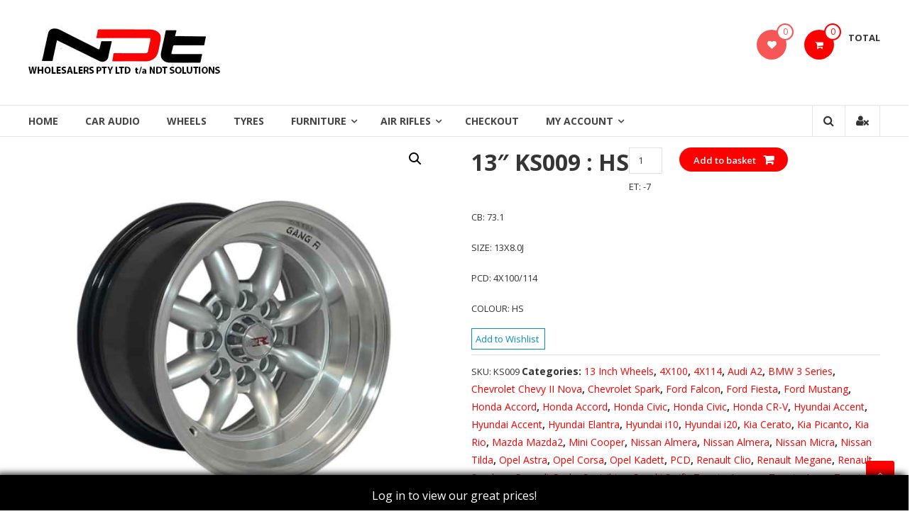

--- FILE ---
content_type: text/html; charset=UTF-8
request_url: https://ndtws.co.za/product/13-ks009-hs/
body_size: 17497
content:
<!DOCTYPE html>
<html lang="en-ZA">
<head>
	<meta charset="UTF-8">
	<meta http-equiv="X-UA-Compatible" content="IE=edge,chrome=1">
	<meta name="viewport" content="width=device-width, initial-scale=1">
	<link rel="profile" href="http://gmpg.org/xfn/11">

					<script>document.documentElement.className = document.documentElement.className + ' yes-js js_active js'</script>
				<title>13&#8243; KS009 : HS &#8211; NDT Solutions </title>
<meta name='robots' content='max-image-preview:large' />
<link rel='dns-prefetch' href='//fonts.googleapis.com' />
<link rel="alternate" type="application/rss+xml" title="NDT Solutions  &raquo; Feed" href="https://ndtws.co.za/feed/" />
<link rel="alternate" type="application/rss+xml" title="NDT Solutions  &raquo; Comments Feed" href="https://ndtws.co.za/comments/feed/" />
<script type="text/javascript">
/* <![CDATA[ */
window._wpemojiSettings = {"baseUrl":"https:\/\/s.w.org\/images\/core\/emoji\/14.0.0\/72x72\/","ext":".png","svgUrl":"https:\/\/s.w.org\/images\/core\/emoji\/14.0.0\/svg\/","svgExt":".svg","source":{"concatemoji":"https:\/\/ndtws.co.za\/wp-includes\/js\/wp-emoji-release.min.js?ver=6.4.7"}};
/*! This file is auto-generated */
!function(i,n){var o,s,e;function c(e){try{var t={supportTests:e,timestamp:(new Date).valueOf()};sessionStorage.setItem(o,JSON.stringify(t))}catch(e){}}function p(e,t,n){e.clearRect(0,0,e.canvas.width,e.canvas.height),e.fillText(t,0,0);var t=new Uint32Array(e.getImageData(0,0,e.canvas.width,e.canvas.height).data),r=(e.clearRect(0,0,e.canvas.width,e.canvas.height),e.fillText(n,0,0),new Uint32Array(e.getImageData(0,0,e.canvas.width,e.canvas.height).data));return t.every(function(e,t){return e===r[t]})}function u(e,t,n){switch(t){case"flag":return n(e,"\ud83c\udff3\ufe0f\u200d\u26a7\ufe0f","\ud83c\udff3\ufe0f\u200b\u26a7\ufe0f")?!1:!n(e,"\ud83c\uddfa\ud83c\uddf3","\ud83c\uddfa\u200b\ud83c\uddf3")&&!n(e,"\ud83c\udff4\udb40\udc67\udb40\udc62\udb40\udc65\udb40\udc6e\udb40\udc67\udb40\udc7f","\ud83c\udff4\u200b\udb40\udc67\u200b\udb40\udc62\u200b\udb40\udc65\u200b\udb40\udc6e\u200b\udb40\udc67\u200b\udb40\udc7f");case"emoji":return!n(e,"\ud83e\udef1\ud83c\udffb\u200d\ud83e\udef2\ud83c\udfff","\ud83e\udef1\ud83c\udffb\u200b\ud83e\udef2\ud83c\udfff")}return!1}function f(e,t,n){var r="undefined"!=typeof WorkerGlobalScope&&self instanceof WorkerGlobalScope?new OffscreenCanvas(300,150):i.createElement("canvas"),a=r.getContext("2d",{willReadFrequently:!0}),o=(a.textBaseline="top",a.font="600 32px Arial",{});return e.forEach(function(e){o[e]=t(a,e,n)}),o}function t(e){var t=i.createElement("script");t.src=e,t.defer=!0,i.head.appendChild(t)}"undefined"!=typeof Promise&&(o="wpEmojiSettingsSupports",s=["flag","emoji"],n.supports={everything:!0,everythingExceptFlag:!0},e=new Promise(function(e){i.addEventListener("DOMContentLoaded",e,{once:!0})}),new Promise(function(t){var n=function(){try{var e=JSON.parse(sessionStorage.getItem(o));if("object"==typeof e&&"number"==typeof e.timestamp&&(new Date).valueOf()<e.timestamp+604800&&"object"==typeof e.supportTests)return e.supportTests}catch(e){}return null}();if(!n){if("undefined"!=typeof Worker&&"undefined"!=typeof OffscreenCanvas&&"undefined"!=typeof URL&&URL.createObjectURL&&"undefined"!=typeof Blob)try{var e="postMessage("+f.toString()+"("+[JSON.stringify(s),u.toString(),p.toString()].join(",")+"));",r=new Blob([e],{type:"text/javascript"}),a=new Worker(URL.createObjectURL(r),{name:"wpTestEmojiSupports"});return void(a.onmessage=function(e){c(n=e.data),a.terminate(),t(n)})}catch(e){}c(n=f(s,u,p))}t(n)}).then(function(e){for(var t in e)n.supports[t]=e[t],n.supports.everything=n.supports.everything&&n.supports[t],"flag"!==t&&(n.supports.everythingExceptFlag=n.supports.everythingExceptFlag&&n.supports[t]);n.supports.everythingExceptFlag=n.supports.everythingExceptFlag&&!n.supports.flag,n.DOMReady=!1,n.readyCallback=function(){n.DOMReady=!0}}).then(function(){return e}).then(function(){var e;n.supports.everything||(n.readyCallback(),(e=n.source||{}).concatemoji?t(e.concatemoji):e.wpemoji&&e.twemoji&&(t(e.twemoji),t(e.wpemoji)))}))}((window,document),window._wpemojiSettings);
/* ]]> */
</script>
<style id='wp-emoji-styles-inline-css' type='text/css'>

	img.wp-smiley, img.emoji {
		display: inline !important;
		border: none !important;
		box-shadow: none !important;
		height: 1em !important;
		width: 1em !important;
		margin: 0 0.07em !important;
		vertical-align: -0.1em !important;
		background: none !important;
		padding: 0 !important;
	}
</style>
<link rel='stylesheet' id='wp-block-library-css' href='https://ndtws.co.za/wp-includes/css/dist/block-library/style.min.css?ver=6.4.7' type='text/css' media='all' />
<style id='wp-block-library-theme-inline-css' type='text/css'>
.wp-block-audio figcaption{color:#555;font-size:13px;text-align:center}.is-dark-theme .wp-block-audio figcaption{color:hsla(0,0%,100%,.65)}.wp-block-audio{margin:0 0 1em}.wp-block-code{border:1px solid #ccc;border-radius:4px;font-family:Menlo,Consolas,monaco,monospace;padding:.8em 1em}.wp-block-embed figcaption{color:#555;font-size:13px;text-align:center}.is-dark-theme .wp-block-embed figcaption{color:hsla(0,0%,100%,.65)}.wp-block-embed{margin:0 0 1em}.blocks-gallery-caption{color:#555;font-size:13px;text-align:center}.is-dark-theme .blocks-gallery-caption{color:hsla(0,0%,100%,.65)}.wp-block-image figcaption{color:#555;font-size:13px;text-align:center}.is-dark-theme .wp-block-image figcaption{color:hsla(0,0%,100%,.65)}.wp-block-image{margin:0 0 1em}.wp-block-pullquote{border-bottom:4px solid;border-top:4px solid;color:currentColor;margin-bottom:1.75em}.wp-block-pullquote cite,.wp-block-pullquote footer,.wp-block-pullquote__citation{color:currentColor;font-size:.8125em;font-style:normal;text-transform:uppercase}.wp-block-quote{border-left:.25em solid;margin:0 0 1.75em;padding-left:1em}.wp-block-quote cite,.wp-block-quote footer{color:currentColor;font-size:.8125em;font-style:normal;position:relative}.wp-block-quote.has-text-align-right{border-left:none;border-right:.25em solid;padding-left:0;padding-right:1em}.wp-block-quote.has-text-align-center{border:none;padding-left:0}.wp-block-quote.is-large,.wp-block-quote.is-style-large,.wp-block-quote.is-style-plain{border:none}.wp-block-search .wp-block-search__label{font-weight:700}.wp-block-search__button{border:1px solid #ccc;padding:.375em .625em}:where(.wp-block-group.has-background){padding:1.25em 2.375em}.wp-block-separator.has-css-opacity{opacity:.4}.wp-block-separator{border:none;border-bottom:2px solid;margin-left:auto;margin-right:auto}.wp-block-separator.has-alpha-channel-opacity{opacity:1}.wp-block-separator:not(.is-style-wide):not(.is-style-dots){width:100px}.wp-block-separator.has-background:not(.is-style-dots){border-bottom:none;height:1px}.wp-block-separator.has-background:not(.is-style-wide):not(.is-style-dots){height:2px}.wp-block-table{margin:0 0 1em}.wp-block-table td,.wp-block-table th{word-break:normal}.wp-block-table figcaption{color:#555;font-size:13px;text-align:center}.is-dark-theme .wp-block-table figcaption{color:hsla(0,0%,100%,.65)}.wp-block-video figcaption{color:#555;font-size:13px;text-align:center}.is-dark-theme .wp-block-video figcaption{color:hsla(0,0%,100%,.65)}.wp-block-video{margin:0 0 1em}.wp-block-template-part.has-background{margin-bottom:0;margin-top:0;padding:1.25em 2.375em}
</style>
<link rel='stylesheet' id='wc-blocks-vendors-style-css' href='https://ndtws.co.za/wp-content/plugins/woo-gutenberg-products-block/build/wc-blocks-vendors-style.css?ver=8.4.0' type='text/css' media='all' />
<link rel='stylesheet' id='wc-blocks-style-css' href='https://ndtws.co.za/wp-content/plugins/woo-gutenberg-products-block/build/wc-blocks-style.css?ver=8.4.0' type='text/css' media='all' />
<link rel='stylesheet' id='jquery-selectBox-css' href='https://ndtws.co.za/wp-content/plugins/yith-woocommerce-wishlist/assets/css/jquery.selectBox.css?ver=1.2.0' type='text/css' media='all' />
<link rel='stylesheet' id='yith-wcwl-font-awesome-css' href='https://ndtws.co.za/wp-content/plugins/yith-woocommerce-wishlist/assets/css/font-awesome.css?ver=4.7.0' type='text/css' media='all' />
<link rel='stylesheet' id='woocommerce_prettyPhoto_css-css' href='//ndtws.co.za/wp-content/plugins/woocommerce/assets/css/prettyPhoto.css?ver=3.1.6' type='text/css' media='all' />
<link rel='stylesheet' id='yith-wcwl-main-css' href='https://ndtws.co.za/wp-content/plugins/yith-woocommerce-wishlist/assets/css/style.css?ver=3.12.0' type='text/css' media='all' />
<style id='classic-theme-styles-inline-css' type='text/css'>
/*! This file is auto-generated */
.wp-block-button__link{color:#fff;background-color:#32373c;border-radius:9999px;box-shadow:none;text-decoration:none;padding:calc(.667em + 2px) calc(1.333em + 2px);font-size:1.125em}.wp-block-file__button{background:#32373c;color:#fff;text-decoration:none}
</style>
<style id='global-styles-inline-css' type='text/css'>
body{--wp--preset--color--black: #000000;--wp--preset--color--cyan-bluish-gray: #abb8c3;--wp--preset--color--white: #ffffff;--wp--preset--color--pale-pink: #f78da7;--wp--preset--color--vivid-red: #cf2e2e;--wp--preset--color--luminous-vivid-orange: #ff6900;--wp--preset--color--luminous-vivid-amber: #fcb900;--wp--preset--color--light-green-cyan: #7bdcb5;--wp--preset--color--vivid-green-cyan: #00d084;--wp--preset--color--pale-cyan-blue: #8ed1fc;--wp--preset--color--vivid-cyan-blue: #0693e3;--wp--preset--color--vivid-purple: #9b51e0;--wp--preset--gradient--vivid-cyan-blue-to-vivid-purple: linear-gradient(135deg,rgba(6,147,227,1) 0%,rgb(155,81,224) 100%);--wp--preset--gradient--light-green-cyan-to-vivid-green-cyan: linear-gradient(135deg,rgb(122,220,180) 0%,rgb(0,208,130) 100%);--wp--preset--gradient--luminous-vivid-amber-to-luminous-vivid-orange: linear-gradient(135deg,rgba(252,185,0,1) 0%,rgba(255,105,0,1) 100%);--wp--preset--gradient--luminous-vivid-orange-to-vivid-red: linear-gradient(135deg,rgba(255,105,0,1) 0%,rgb(207,46,46) 100%);--wp--preset--gradient--very-light-gray-to-cyan-bluish-gray: linear-gradient(135deg,rgb(238,238,238) 0%,rgb(169,184,195) 100%);--wp--preset--gradient--cool-to-warm-spectrum: linear-gradient(135deg,rgb(74,234,220) 0%,rgb(151,120,209) 20%,rgb(207,42,186) 40%,rgb(238,44,130) 60%,rgb(251,105,98) 80%,rgb(254,248,76) 100%);--wp--preset--gradient--blush-light-purple: linear-gradient(135deg,rgb(255,206,236) 0%,rgb(152,150,240) 100%);--wp--preset--gradient--blush-bordeaux: linear-gradient(135deg,rgb(254,205,165) 0%,rgb(254,45,45) 50%,rgb(107,0,62) 100%);--wp--preset--gradient--luminous-dusk: linear-gradient(135deg,rgb(255,203,112) 0%,rgb(199,81,192) 50%,rgb(65,88,208) 100%);--wp--preset--gradient--pale-ocean: linear-gradient(135deg,rgb(255,245,203) 0%,rgb(182,227,212) 50%,rgb(51,167,181) 100%);--wp--preset--gradient--electric-grass: linear-gradient(135deg,rgb(202,248,128) 0%,rgb(113,206,126) 100%);--wp--preset--gradient--midnight: linear-gradient(135deg,rgb(2,3,129) 0%,rgb(40,116,252) 100%);--wp--preset--font-size--small: 13px;--wp--preset--font-size--medium: 20px;--wp--preset--font-size--large: 36px;--wp--preset--font-size--x-large: 42px;--wp--preset--spacing--20: 0.44rem;--wp--preset--spacing--30: 0.67rem;--wp--preset--spacing--40: 1rem;--wp--preset--spacing--50: 1.5rem;--wp--preset--spacing--60: 2.25rem;--wp--preset--spacing--70: 3.38rem;--wp--preset--spacing--80: 5.06rem;--wp--preset--shadow--natural: 6px 6px 9px rgba(0, 0, 0, 0.2);--wp--preset--shadow--deep: 12px 12px 50px rgba(0, 0, 0, 0.4);--wp--preset--shadow--sharp: 6px 6px 0px rgba(0, 0, 0, 0.2);--wp--preset--shadow--outlined: 6px 6px 0px -3px rgba(255, 255, 255, 1), 6px 6px rgba(0, 0, 0, 1);--wp--preset--shadow--crisp: 6px 6px 0px rgba(0, 0, 0, 1);}:where(.is-layout-flex){gap: 0.5em;}:where(.is-layout-grid){gap: 0.5em;}body .is-layout-flow > .alignleft{float: left;margin-inline-start: 0;margin-inline-end: 2em;}body .is-layout-flow > .alignright{float: right;margin-inline-start: 2em;margin-inline-end: 0;}body .is-layout-flow > .aligncenter{margin-left: auto !important;margin-right: auto !important;}body .is-layout-constrained > .alignleft{float: left;margin-inline-start: 0;margin-inline-end: 2em;}body .is-layout-constrained > .alignright{float: right;margin-inline-start: 2em;margin-inline-end: 0;}body .is-layout-constrained > .aligncenter{margin-left: auto !important;margin-right: auto !important;}body .is-layout-constrained > :where(:not(.alignleft):not(.alignright):not(.alignfull)){max-width: var(--wp--style--global--content-size);margin-left: auto !important;margin-right: auto !important;}body .is-layout-constrained > .alignwide{max-width: var(--wp--style--global--wide-size);}body .is-layout-flex{display: flex;}body .is-layout-flex{flex-wrap: wrap;align-items: center;}body .is-layout-flex > *{margin: 0;}body .is-layout-grid{display: grid;}body .is-layout-grid > *{margin: 0;}:where(.wp-block-columns.is-layout-flex){gap: 2em;}:where(.wp-block-columns.is-layout-grid){gap: 2em;}:where(.wp-block-post-template.is-layout-flex){gap: 1.25em;}:where(.wp-block-post-template.is-layout-grid){gap: 1.25em;}.has-black-color{color: var(--wp--preset--color--black) !important;}.has-cyan-bluish-gray-color{color: var(--wp--preset--color--cyan-bluish-gray) !important;}.has-white-color{color: var(--wp--preset--color--white) !important;}.has-pale-pink-color{color: var(--wp--preset--color--pale-pink) !important;}.has-vivid-red-color{color: var(--wp--preset--color--vivid-red) !important;}.has-luminous-vivid-orange-color{color: var(--wp--preset--color--luminous-vivid-orange) !important;}.has-luminous-vivid-amber-color{color: var(--wp--preset--color--luminous-vivid-amber) !important;}.has-light-green-cyan-color{color: var(--wp--preset--color--light-green-cyan) !important;}.has-vivid-green-cyan-color{color: var(--wp--preset--color--vivid-green-cyan) !important;}.has-pale-cyan-blue-color{color: var(--wp--preset--color--pale-cyan-blue) !important;}.has-vivid-cyan-blue-color{color: var(--wp--preset--color--vivid-cyan-blue) !important;}.has-vivid-purple-color{color: var(--wp--preset--color--vivid-purple) !important;}.has-black-background-color{background-color: var(--wp--preset--color--black) !important;}.has-cyan-bluish-gray-background-color{background-color: var(--wp--preset--color--cyan-bluish-gray) !important;}.has-white-background-color{background-color: var(--wp--preset--color--white) !important;}.has-pale-pink-background-color{background-color: var(--wp--preset--color--pale-pink) !important;}.has-vivid-red-background-color{background-color: var(--wp--preset--color--vivid-red) !important;}.has-luminous-vivid-orange-background-color{background-color: var(--wp--preset--color--luminous-vivid-orange) !important;}.has-luminous-vivid-amber-background-color{background-color: var(--wp--preset--color--luminous-vivid-amber) !important;}.has-light-green-cyan-background-color{background-color: var(--wp--preset--color--light-green-cyan) !important;}.has-vivid-green-cyan-background-color{background-color: var(--wp--preset--color--vivid-green-cyan) !important;}.has-pale-cyan-blue-background-color{background-color: var(--wp--preset--color--pale-cyan-blue) !important;}.has-vivid-cyan-blue-background-color{background-color: var(--wp--preset--color--vivid-cyan-blue) !important;}.has-vivid-purple-background-color{background-color: var(--wp--preset--color--vivid-purple) !important;}.has-black-border-color{border-color: var(--wp--preset--color--black) !important;}.has-cyan-bluish-gray-border-color{border-color: var(--wp--preset--color--cyan-bluish-gray) !important;}.has-white-border-color{border-color: var(--wp--preset--color--white) !important;}.has-pale-pink-border-color{border-color: var(--wp--preset--color--pale-pink) !important;}.has-vivid-red-border-color{border-color: var(--wp--preset--color--vivid-red) !important;}.has-luminous-vivid-orange-border-color{border-color: var(--wp--preset--color--luminous-vivid-orange) !important;}.has-luminous-vivid-amber-border-color{border-color: var(--wp--preset--color--luminous-vivid-amber) !important;}.has-light-green-cyan-border-color{border-color: var(--wp--preset--color--light-green-cyan) !important;}.has-vivid-green-cyan-border-color{border-color: var(--wp--preset--color--vivid-green-cyan) !important;}.has-pale-cyan-blue-border-color{border-color: var(--wp--preset--color--pale-cyan-blue) !important;}.has-vivid-cyan-blue-border-color{border-color: var(--wp--preset--color--vivid-cyan-blue) !important;}.has-vivid-purple-border-color{border-color: var(--wp--preset--color--vivid-purple) !important;}.has-vivid-cyan-blue-to-vivid-purple-gradient-background{background: var(--wp--preset--gradient--vivid-cyan-blue-to-vivid-purple) !important;}.has-light-green-cyan-to-vivid-green-cyan-gradient-background{background: var(--wp--preset--gradient--light-green-cyan-to-vivid-green-cyan) !important;}.has-luminous-vivid-amber-to-luminous-vivid-orange-gradient-background{background: var(--wp--preset--gradient--luminous-vivid-amber-to-luminous-vivid-orange) !important;}.has-luminous-vivid-orange-to-vivid-red-gradient-background{background: var(--wp--preset--gradient--luminous-vivid-orange-to-vivid-red) !important;}.has-very-light-gray-to-cyan-bluish-gray-gradient-background{background: var(--wp--preset--gradient--very-light-gray-to-cyan-bluish-gray) !important;}.has-cool-to-warm-spectrum-gradient-background{background: var(--wp--preset--gradient--cool-to-warm-spectrum) !important;}.has-blush-light-purple-gradient-background{background: var(--wp--preset--gradient--blush-light-purple) !important;}.has-blush-bordeaux-gradient-background{background: var(--wp--preset--gradient--blush-bordeaux) !important;}.has-luminous-dusk-gradient-background{background: var(--wp--preset--gradient--luminous-dusk) !important;}.has-pale-ocean-gradient-background{background: var(--wp--preset--gradient--pale-ocean) !important;}.has-electric-grass-gradient-background{background: var(--wp--preset--gradient--electric-grass) !important;}.has-midnight-gradient-background{background: var(--wp--preset--gradient--midnight) !important;}.has-small-font-size{font-size: var(--wp--preset--font-size--small) !important;}.has-medium-font-size{font-size: var(--wp--preset--font-size--medium) !important;}.has-large-font-size{font-size: var(--wp--preset--font-size--large) !important;}.has-x-large-font-size{font-size: var(--wp--preset--font-size--x-large) !important;}
.wp-block-navigation a:where(:not(.wp-element-button)){color: inherit;}
:where(.wp-block-post-template.is-layout-flex){gap: 1.25em;}:where(.wp-block-post-template.is-layout-grid){gap: 1.25em;}
:where(.wp-block-columns.is-layout-flex){gap: 2em;}:where(.wp-block-columns.is-layout-grid){gap: 2em;}
.wp-block-pullquote{font-size: 1.5em;line-height: 1.6;}
</style>
<link rel='stylesheet' id='dashicons-css' href='https://ndtws.co.za/wp-includes/css/dashicons.min.css?ver=6.4.7' type='text/css' media='all' />
<style id='dashicons-inline-css' type='text/css'>
[data-font="Dashicons"]:before {font-family: 'Dashicons' !important;content: attr(data-icon) !important;speak: none !important;font-weight: normal !important;font-variant: normal !important;text-transform: none !important;line-height: 1 !important;font-style: normal !important;-webkit-font-smoothing: antialiased !important;-moz-osx-font-smoothing: grayscale !important;}
</style>
<link rel='stylesheet' id='everest-forms-general-css' href='https://ndtws.co.za/wp-content/plugins/everest-forms/assets/css/everest-forms.css?ver=1.9.3' type='text/css' media='all' />
<link rel='stylesheet' id='pop_up-css' href='https://ndtws.co.za/wp-content/plugins/hide-price-until-login/assets/css/pop_up.css?ver=6.4.7' type='text/css' media='all' />
<link rel='stylesheet' id='swnza_css-css' href='https://ndtws.co.za/wp-content/plugins/sitewide-notice-wp/css/swnza.css?ver=6.4.7' type='text/css' media='all' />
<link rel='stylesheet' id='photoswipe-css' href='https://ndtws.co.za/wp-content/plugins/woocommerce/assets/css/photoswipe/photoswipe.min.css?ver=6.8.2' type='text/css' media='all' />
<link rel='stylesheet' id='photoswipe-default-skin-css' href='https://ndtws.co.za/wp-content/plugins/woocommerce/assets/css/photoswipe/default-skin/default-skin.min.css?ver=6.8.2' type='text/css' media='all' />
<link rel='stylesheet' id='woocommerce-layout-css' href='https://ndtws.co.za/wp-content/plugins/woocommerce/assets/css/woocommerce-layout.css?ver=6.8.2' type='text/css' media='all' />
<link rel='stylesheet' id='woocommerce-smallscreen-css' href='https://ndtws.co.za/wp-content/plugins/woocommerce/assets/css/woocommerce-smallscreen.css?ver=6.8.2' type='text/css' media='only screen and (max-width: 768px)' />
<link rel='stylesheet' id='woocommerce-general-css' href='https://ndtws.co.za/wp-content/plugins/woocommerce/assets/css/woocommerce.css?ver=6.8.2' type='text/css' media='all' />
<style id='woocommerce-inline-inline-css' type='text/css'>
.woocommerce form .form-row .required { visibility: visible; }
</style>
<link rel='stylesheet' id='zi-woo-hide-price-cart-css' href='https://ndtws.co.za/wp-content/plugins/zi-hide-price-and-add-to-cart-for-woocommerce/public/css/zi-woo-hide-price-cart-public.css?ver=1.5.0' type='text/css' media='all' />
<link rel='stylesheet' id='aws-pro-style-css' href='https://ndtws.co.za/wp-content/plugins/advanced-woo-search-pro/assets/css/common.css?ver=1.52' type='text/css' media='all' />
<link rel='stylesheet' id='font-awesome-css' href='https://ndtws.co.za/wp-content/plugins/elementor/assets/lib/font-awesome/css/font-awesome.min.css?ver=4.7.0' type='text/css' media='all' />
<style id='font-awesome-inline-css' type='text/css'>
[data-font="FontAwesome"]:before {font-family: 'FontAwesome' !important;content: attr(data-icon) !important;speak: none !important;font-weight: normal !important;font-variant: normal !important;text-transform: none !important;line-height: 1 !important;font-style: normal !important;-webkit-font-smoothing: antialiased !important;-moz-osx-font-smoothing: grayscale !important;}
</style>
<link rel='stylesheet' id='estore-googlefonts-css' href='//fonts.googleapis.com/css?family=Open+Sans%3A400%2C600%2C700%2C300&#038;display=swap&#038;ver=6.4.7' type='text/css' media='all' />
<link rel='stylesheet' id='estore-style-css' href='https://ndtws.co.za/wp-content/themes/estore/style.css?ver=6.4.7' type='text/css' media='all' />
<link rel='stylesheet' id='estore-reponsive-css' href='https://ndtws.co.za/wp-content/themes/estore/css/responsive.css?ver=1.0.0' type='text/css' media='all' />
<!--n2css--><script type="text/javascript" src="https://ndtws.co.za/wp-includes/js/jquery/jquery.min.js?ver=3.7.1" id="jquery-core-js"></script>
<script type="text/javascript" src="https://ndtws.co.za/wp-includes/js/jquery/jquery-migrate.min.js?ver=3.4.1" id="jquery-migrate-js"></script>
<script type="text/javascript" src="https://ndtws.co.za/wp-content/plugins/zi-hide-price-and-add-to-cart-for-woocommerce/public/js/zi-woo-hide-price-cart-public.js?ver=1.5.0" id="zi-woo-hide-price-cart-js"></script>
<link rel="https://api.w.org/" href="https://ndtws.co.za/wp-json/" /><link rel="alternate" type="application/json" href="https://ndtws.co.za/wp-json/wp/v2/product/2689" /><link rel="EditURI" type="application/rsd+xml" title="RSD" href="https://ndtws.co.za/xmlrpc.php?rsd" />
<meta name="generator" content="WordPress 6.4.7" />
<meta name="generator" content="Everest Forms 1.9.3" />
<meta name="generator" content="WooCommerce 6.8.2" />
<link rel="canonical" href="https://ndtws.co.za/product/13-ks009-hs/" />
<link rel='shortlink' href='https://ndtws.co.za/?p=2689' />
<link rel="alternate" type="application/json+oembed" href="https://ndtws.co.za/wp-json/oembed/1.0/embed?url=https%3A%2F%2Fndtws.co.za%2Fproduct%2F13-ks009-hs%2F" />
<link rel="alternate" type="text/xml+oembed" href="https://ndtws.co.za/wp-json/oembed/1.0/embed?url=https%3A%2F%2Fndtws.co.za%2Fproduct%2F13-ks009-hs%2F&#038;format=xml" />
		<style type="text/css">
		.navigation .nav-links a:hover,
		.bttn:hover,
		button,
		input[type="button"]:hover,
		input[type="reset"]:hover,
		input[type="submit"]:hover,
		.widget_tag_cloud a:hover,
		.right-top-header .top-header-menu-wrapper ul li a:hover,
		.right-header-block a:hover,
		#lang_sel_click a.lang_sel_sel:hover,
		.wcmenucart-contents,
		.category-menu:hover,
		.category-menu .category-toggle.active,
		.widget_shopping_cart .button:hover,
		.woocommerce .widget_shopping_cart_content .buttons a.button:hover,
		.search-user-block:hover,
		.slider-caption-wrapper .slider-btn,
		.slider-caption-wrapper .slider-btn:hover i,
		.widget-collection .page-title:after,
		.widget-featured-collection .page-title:after,
		.featured-slider li .featured-img .featured-hover-wrapper .featured-hover-block a:hover,
		.widget-featured-collection .bx-controls .bx-prev:hover,
		.widget-featured-collection .bx-controls .bx-next:hover,
		.featured-slider li .single_add_to_wishlist,
		.widget_featured_posts_block .entry-thumbnail .posted-on:hover,
		.product-collection .page-title:after,
		.men-collection-color .page-title:after,
		.hot-product-title,
		.hot-content-wrapper .single_add_to_wishlist,
		.widget-collection .cart-wishlist-btn a.added_to_cart:hover:after,
		.entry-thumbnail .posted-on:hover,
		.woocommerce-page ul.products li.product .yith-wcwl-add-to-wishlist .add_to_wishlist.button.alt,
		.woocommerce-page ul.products li.product .yith-wcwl-add-to-wishlist .yith-wcwl-wishlistexistsbrowse a,
		.woocommerce-page ul.products li.product .yith-wcwl-add-to-wishlist .yith-wcwl-wishlistaddedbrowse a,
		.single-product.woocommerce-page .product .cart .single_add_to_cart_button,
		.single-product.woocommerce-page .product .yith-wcwl-add-to-wishlist .add_to_wishlist.button.alt,
		.single-product.woocommerce-page .product .yith-wcwl-add-to-wishlist .yith-wcwl-wishlistexistsbrowse a,
		.single-product.woocommerce-page .product .yith-wcwl-add-to-wishlist .yith-wcwl-wishlistaddedbrowse a,
		.single-product.woocommerce-page .product .yith-wcwl-add-to-wishlist .single_add_to_cart_button,
		.woocommerce.widget_price_filter .price_slider_wrapper .ui-widget-content .ui-slider-range,
		.woocommerce.widget_price_filter .price_slider_wrapper .ui-widget-content .ui-slider-handle,
		.woocommerce-cart .woocommerce table.shop_table.cart tr.cart_item td.product-remove a,
		.woocommerce-cart .woocommerce table.shop_table.cart tr td.actions input[type="submit"],
		.woocommerce .cart-collaterals .cart_totals .shop_table td button,
		.woocommerce ul.products li.product .add_to_cart_button,
		.return-to-shop a.button,
		.woocommerce #content .wishlist_table tbody tr td.product-remove a.remove_from_wishlist,
		.woocommerce #content .wishlist_table tbody tr td.product-add-to-cart a,
		.woocommerce #respond input#submit,
		.woocommerce a.button,
		.woocommerce button.button,
		.woocommerce input.button,
		.woocommerce #respond input#submit.alt,
		.woocommerce a.button.alt,
		.woocommerce button.button.alt,
		.woocommerce input.button.alt,
		.sub-toggle,
		.scrollup  {
			background: #ff0000;
		}

		a,
		.widget_archive a:hover::before,
		.widget_categories a:hover:before,
		.widget_pages a:hover:before,
		.widget_meta a:hover:before,
		.widget_recent_comments a:hover:before,
		.widget_recent_entries a:hover:before,
		.widget_rss a:hover:before,
		.widget_nav_menu a:hover:before,
		.widget_product_categories li a:hover:before,
		.widget_archive li a:hover,
		.widget_categories li a:hover,
		.widget_pages li a:hover,
		.widget_meta li a:hover,
		.widget_recent_comments li a:hover,
		.widget_recent_entries li a:hover,
		.widget_rss li a:hover,
		.widget_nav_menu li a:hover,
		.widget_tag_cloud a:hover,
		.widget_product_categories a:hover,
		.wcmenucart-contents .cart-value,
		#site-navigation ul li:hover > a,
		#site-navigation ul li.current-menu-item > a,
		#site-navigation ul li:hover > a:after,
		.slider-caption-wrapper .slider-title a:hover,
		.widget_vertical_promo .slider-title a:hover,
		.hot-content-wrapper .star-rating,
		.product-list-wrap .product-list-block .product-list-content .price ins,
		.widget-collection .cart-wishlist-btn a i,
		.widget-collection .cart-wishlist-btn a.added_to_cart:after,
		.widget-about .tg-container .about-content-wrapper .about-block .about-sub-title,
		.featured-slider li .featured-title a,
		.featured-slider li .woocommerce-product-rating .star-rating,
		.featured-slider li .price ins,
		.page-header .entry-title,
		.entry-title a:hover,
		.entry-btn .btn:hover,
		.entry-meta a:hover,
		.woocommerce-page ul.products li.product .star-rating,
		.woocommerce-page ul.products li.product .price ins,
		.woocommerce-page ul.products li.product .yith-wcwl-add-to-wishlist .feedback,
		.single-product.woocommerce-page .product .summary .price,
		.single-product.woocommerce-page .product .woocommerce-product-rating .star-rating,
		.widget.woocommerce .star-rating,
		.cart-empty,
		.woocommerce .woocommerce-info:before,
		.woocommerce .woocommerce-error:before,
		.woocommerce .woocommerce-message:before,
		.toggle-wrap:hover i,
		#cancel-comment-reply-link,
		#cancel-comment-reply-link:before,
		.logged-in-as a {
			color: #ff0000;
		}

		.widget-title span,
		#lang_sel_click ul ul,
		.wcmenucart-contents .cart-value,
		#category-navigation,
		#category-navigation ul.sub-menu,
		#masthead .widget_shopping_cart,
		.widget_shopping_cart .button:hover,
		.woocommerce .widget_shopping_cart_content .buttons a.button:hover,
		#site-navigation .sub-menu,
		.search-wrapper .header-search-box,
		.hot-product-content-wrapper .hot-img,
		.widget-collection .cart-wishlist-btn a i,
		.widget-collection .cart-wishlist-btn a.added_to_cart:after,
		.featured-slider li .featured-img .featured-hover-wrapper .featured-hover-block a:hover,
		.widget-featured-collection .bx-controls .bx-prev:hover,
		.widget-featured-collection .bx-controls .bx-next:hover,
		.single-product.woocommerce-page .product .images .thumbnails a,
		.woocommerce .woocommerce-info,
		.woocommerce .woocommerce-error,
		.woocommerce .woocommerce-message,
		.menu-primary-container,
		.comment-list .comment-body{
			border-color: #ff0000;
		}

		.search-wrapper .header-search-box:before,
		#masthead .widget_shopping_cart::before{
			border-bottom-color:#ff0000;
		}

		.big-slider .bx-controls .bx-prev:hover,
		.category-slider .bx-controls .bx-prev:hover{
			border-left-color:#ff0000;
		}

		.big-slider .bx-controls .bx-next:hover,
		.category-slider .bx-controls .bx-next:hover{
			border-right-color:#ff0000;
		}

		#primary-menu{
			border-top-color:#ff0000;
		}

		a:hover,
		a:focus,
		a:active,
		#category-navigation ul li:hover > a,
		.section-title-wrapper .section-title-block .page-title a:hover,
		.view-all a:hover,
		.men-collection-color .section-title-wrapper .section-title-block .page-title a:hover,
		.hot-product-content-wrapper .hot-img .cart-price-wrapper .add_to_cart_button:hover,
		.hot-product-content-wrapper .hot-img .cart-price-wrapper .added_to_cart:hover,
		.hot-content-wrapper .hot-title a:hover,
		.product-list-wrap .product-list-block .product-list-content .product-list-title a:hover,
		.page-header .entry-sub-title span a:hover,
		.featured-slider li .featured-title a:hover,
		.woocommerce-page ul.products li.product .products-title a:hover,
		.woocommerce .widget_layered_nav_filters ul li a:hover,
		.woocommerce-cart .woocommerce table.shop_table.cart tr.cart_item td.product-name a:hover,
		.woocommerce .widget_layered_nav_filters ul li a:hover,
		.woocommerce-cart .woocommerce table.shop_table.cart tr.cart_item td.product-name a:hover,
		.woocommerce #content .wishlist_table tbody tr td.product-name a:hover,
		.comment-author .fn .url:hover    {
			color: #eb0000
		}

		.hot-content-wrapper .single_add_to_wishlist:hover,
		.widget-collection .cart-wishlist-btn a i:hover,
		.woocommerce-page ul.products li.product .products-img .products-hover-wrapper .products-hover-block a:hover,
		.woocommerce-page ul.products li.product .yith-wcwl-add-to-wishlist .add_to_wishlist.button.alt:hover,
		.woocommerce-page ul.products li.product .yith-wcwl-add-to-wishlist .yith-wcwl-wishlistexistsbrowse a:hover,
		.woocommerce-page ul.products li.product .yith-wcwl-add-to-wishlist .yith-wcwl-wishlistaddedbrowse a:hover,
		.single-product.woocommerce-page .product .cart .single_add_to_cart_button:hover,
		.single-product.woocommerce-page .product .yith-wcwl-add-to-wishlist .add_to_wishlist.button.alt:hover,
		.single-product.woocommerce-page .product .yith-wcwl-add-to-wishlist .yith-wcwl-wishlistexistsbrowse a:hover,
		.single-product.woocommerce-page .product .yith-wcwl-add-to-wishlist .yith-wcwl-wishlistaddedbrowse a:hover,
		.single-product.woocommerce-page .product .yith-wcwl-add-to-wishlist .single_add_to_cart_button:hover,
		.woocommerce-cart .woocommerce table.shop_table.cart tr.cart_item td.product-remove a:hover,
		.woocommerce-cart .woocommerce table.shop_table.cart tr td.actions input[type="submit"]:hover,
		.woocommerce-cart .woocommerce table.shop_table.cart tr.cart_item td.product-remove a:hover,
		.woocommerce-cart .woocommerce table.shop_table.cart tr td.actions input[type="submit"]:hover,
		.woocommerce .cart-collaterals .cart_totals .shop_table td button:hover,
		.woocommerce-cart .woocommerce .wc-proceed-to-checkout a.checkout-button:hover,
		.woocommerce ul.products li.product .add_to_cart_button:hover,
		.return-to-shop a.button:hover,
		.woocommerce #content .wishlist_table tbody tr td.product-remove a.remove_from_wishlist:hover,
		.woocommerce #content .wishlist_table tbody tr td.product-add-to-cart a:hover,
		.woocommerce #respond input#submit:hover,
		.woocommerce a.button:hover,
		.woocommerce button.button:hover,
		.woocommerce input.button:hover,
		.woocommerce #respond input#submit.alt:hover,
		.woocommerce a.button.alt:hover,
		.woocommerce button.button.alt:hover,
		.woocommerce input.button.alt:hover,
		.featured-slider li .single_add_to_wishlist:hover,
		.slider-caption-wrapper .slider-btn i,
		.slider-caption-wrapper .slider-btn:hover,
		.sub-toggle:hover,
		.scrollup:hover,
		.scrollup:active,
		.scrollup:focus {
			background: #eb0000
		}

		.widget-collection .cart-wishlist-btn a i:hover,
		.woocommerce-page ul.products li.product .products-img .products-hover-wrapper .products-hover-block a:hover{
			border-color: #eb0000
		}


		}</style>
				<noscript><style>.woocommerce-product-gallery{ opacity: 1 !important; }</style></noscript>
	<link rel="icon" href="https://ndtws.co.za/wp-content/uploads/2023/03/cropped-NDT-WHOLESALER-site-LOGO-512x512-1-32x32.jpg" sizes="32x32" />
<link rel="icon" href="https://ndtws.co.za/wp-content/uploads/2023/03/cropped-NDT-WHOLESALER-site-LOGO-512x512-1-192x192.jpg" sizes="192x192" />
<link rel="apple-touch-icon" href="https://ndtws.co.za/wp-content/uploads/2023/03/cropped-NDT-WHOLESALER-site-LOGO-512x512-1-180x180.jpg" />
<meta name="msapplication-TileImage" content="https://ndtws.co.za/wp-content/uploads/2023/03/cropped-NDT-WHOLESALER-site-LOGO-512x512-1-270x270.jpg" />
		<style type="text/css" id="wp-custom-css">
			.page-id-367 #colophon,.page-id-367 #masthead,.page-id-367 .entry-sub-title{display:none}#colophon .widget_text{margin-top:0}.page-id-367 .page-header{margin-bottom:0}

#masthead > div.bottom-header-wrapper.clearfix > div > div.category-menu > div {
	display: none;
}

h3.slider-title {
	display: none;
}

div.slider-content {
	display: none;
}

div.page-header {
	display: none;
}

@media (max-width: 768px) {
#site-navigation {
    float: left;
	}
}

button.searchsubmit {
	display: none;
}

input[type="search"] {
	border: 1px solid #000;
}

.woocommerce-store-notice, p.demo_store {
	background-color: red;
}

a.add_to_wishlist {
	border: 1px solid #0191bc;
	color: #0191bc;
	padding: 5px;
}

a.add_to_wishlist:hover {
	background-color: #0191bc;
	color: #fff;
}

a.page-numbers {
	color: #0191bc;
}

.aws-container .aws-search-field {
	border: 1px solid #000;
}

ul.products.columns-4 {
	
}

h2.widget-title {
	
}

div#swnza_banner_id.swnza_banner {
	box-shadow: -5px -1px 10px #000;
}

i.fa.fa-search-plus {
	display: none;
}

.woocommerce ul.products li.product .price {
	color: #000;
	font-size: 1.01em
}

/*Filters above the page, no below products*/
@media( max-width: 767px ) {
.woocommerce.post-type-archive .module-small-shop .container {
display: table;
}

.woocommerce.post-type-archive .module-small-shop .container .shop-with-sidebar {
display: table-footer-group;
}
	
	.custom-logo-link {
		float: none;
	}
}

/*2 rows products on mobile
@media (max-width: 768px) {
ul.products li.product{
width: 48%!important;
float: left!important;
clear: both;
}

ul.products li.product:nth-child(2n) {
clear: none;
float: right;
}
	
	.woocommerce ul.products li.product a img {
		margin: 30px 0 1em;
	}
}

.woocommerce ul.products li.product a img {
		margin: 10px 0 1em;
	}
*/

div.products-hover-wrapper {
	display: none;
}

span.woocommerce-Price-amount.amount {
	font-size: 20px;
}

.woocommerce ul.products li.product a img {
	margin-top: 20px;
}

.aws-container .aws-search-form .aws-form-btn,
.aws-container .aws-search-form .aws-form-btn:hover {
	border: 1px solid #000;
	background: #000;
}

.aws-container .aws-search-form .aws-search-btn svg {
	color: #fff;
}

article .entry-content {
	margin-top: 0;
}

.single-product.woocommerce-page .product .product_title {
	margin-bottom: 10px;
}

.woocommerce-notice, .woocommerce-notice--success, .woocommerce-thankyou-order-received {
	padding-top: 10px;
	font-size: 20px;
}

.copy-right {
	text-align: center;
	float: initial;
	font-size: 14px;
}

@media (max-width: 768px) {
.tg-container {
    width: 96%;
    padding: 0;
	}
}

.aws-container .aws-search-field {
	border: 2px solid #000;
}		</style>
		</head>

<body class="product-template-default single single-product postid-2689 wp-custom-logo wp-embed-responsive theme-estore everest-forms-no-js woocommerce woocommerce-page woocommerce-no-js elementor-default elementor-kit-3975">


<div id="page" class="hfeed site">
	<a class="skip-link screen-reader-text" href="#content">Skip to content</a>

	
	
	<header id="masthead" class="site-header" role="banner">
		
		<div class="middle-header-wrapper clearfix">
			<div class="tg-container">
				<div class="logo-wrapper clearfix">
					<a href="https://ndtws.co.za/" class="custom-logo-link" rel="home"><img width="271" height="80" src="https://ndtws.co.za/wp-content/uploads/2023/03/cropped-cropped-NDT-WHOLESALER-LOGO_RED_271x80.jpg" class="custom-logo" alt="NDT Solutions " decoding="async" /></a>
					<div class="site-title-wrapper screen-reader-text">
													<h3 id="site-title">
								<a href="https://ndtws.co.za/"
								   title="NDT Solutions "
								   rel="home">NDT Solutions </a>
							</h3>
													<p id="site-description">Audio, Wheels, Tyres, Furniture,  Appliances, Air Rifles</p>
											</div>
				</div><!-- logo-end-->

				<div class="wishlist-cart-wrapper clearfix">
											<div class="wishlist-wrapper">
							<a class="quick-wishlist" href="https://ndtws.co.za/wishlist/" title="Wishlist">
								<i class="fa fa-heart"></i>
								<span class="wishlist-value">0</span>
							</a>
						</div>
												<div class="cart-wrapper">
							<div class="estore-cart-views">

								
								<a href="https://ndtws.co.za/cart/" class="wcmenucart-contents">
									<i class="fa fa-shopping-cart"></i>
									<span class="cart-value">0</span>
								</a> <!-- quick wishlist end -->

								<div class="my-cart-wrap">
									<div class="my-cart">Total</div>
									<div class="cart-total"></div>
								</div>
							</div>

							<div class="widget woocommerce widget_shopping_cart"><h2 class="widgettitle">Basket</h2><div class="widget_shopping_cart_content"></div></div>						</div>
									</div>

				
			</div>
		</div> <!-- middle-header-wrapper end -->

		<div class="bottom-header-wrapper clearfix">
			<div class="tg-container">

									<div class="category-menu">
						<div class="category-toggle">
							Category<i class="fa fa-navicon"> </i>
						</div>
						<nav id="category-navigation" class="category-menu-wrapper hide" role="navigation">
							<div class="menu-category-container"><ul id="category-menu" class="menu"><li id="menu-item-692" class="menu-item menu-item-type-taxonomy menu-item-object-category menu-item-692"><a href="https://ndtws.co.za/category/hand-picked-collection/">Hand picked collection</a></li>
<li id="menu-item-693" class="menu-item menu-item-type-taxonomy menu-item-object-category menu-item-693"><a href="https://ndtws.co.za/category/featured-posts/">Featured posts</a></li>
<li id="menu-item-700" class="menu-item menu-item-type-taxonomy menu-item-object-product_cat menu-item-700"><a href="https://ndtws.co.za/product-category/women-collection/">Women Collection</a></li>
</ul></div>						</nav>
					</div>
				
				<div class="search-user-wrapper clearfix">
						<div class="search-wrapper search-user-block">
		<div class="search-icon">
			<i class="fa fa-search"> </i>
		</div>
		<div class="header-search-box">
			<div class="aws-container" data-id="1" data-url="https://ndtws.co.za/wp-admin/admin-ajax.php" data-siteurl="https://ndtws.co.za" data-lang="" data-show-loader="true" data-show-more="true" data-show-page="true" data-show-clear="true" data-buttons-order="1" data-target-blank="false" data-use-analytics="false" data-min-chars="1" data-filters="" data-notfound="Nothing found" data-more="View all results" data-sku="SKU" data-item-added="Item added" ><form class="aws-search-form" action="https://ndtws.co.za/" method="get" role="search" ><div class="aws-wrapper"><input  type="text" name="s" value="" class="aws-search-field" placeholder="Search..." autocomplete="off" /><input type="hidden" name="post_type" value="product"><input type="hidden" name="type_aws" value="true"><input type="hidden" name="id" value="1"><input type="hidden" name="filter" class="awsFilterHidden" value="1"><div class="aws-search-clear"><span aria-label="Clear Search">×</span></div><div class="aws-loader"></div></div></form></div>		</div>
	</div>
						<div class="user-wrapper search-user-block">
													<a href="https://ndtws.co.za/my-account/"
							   title="" class="user-icon"><i
										class="fa fa-user-times"></i></a>
											</div>
				</div> <!-- search-user-wrapper -->
				<nav id="site-navigation" class="main-navigation" role="navigation">
					<div class="toggle-wrap"><span class="toggle"><i class="fa fa-reorder"> </i></span></div>
					<div class="menu-main-menu-container"><ul id="primary-menu" class="menu"><li id="menu-item-339" class="menu-item menu-item-type-custom menu-item-object-custom menu-item-home menu-item-339"><a href="https://ndtws.co.za/">Home</a></li>
<li id="menu-item-3089" class="menu-item menu-item-type-custom menu-item-object-custom menu-item-3089"><a href="https://ndtws.co.za/car-audio/">Car Audio</a></li>
<li id="menu-item-3090" class="menu-item menu-item-type-custom menu-item-object-custom menu-item-3090"><a href="https://ndtws.co.za/wheels/">Wheels</a></li>
<li id="menu-item-3091" class="menu-item menu-item-type-custom menu-item-object-custom menu-item-3091"><a href="https://ndtws.co.za/tyres/">Tyres</a></li>
<li id="menu-item-3092" class="menu-item menu-item-type-custom menu-item-object-custom menu-item-has-children menu-item-3092"><a href="https://ndtws.co.za/furniture/">Furniture</a>
<ul class="sub-menu">
	<li id="menu-item-3732" class="menu-item menu-item-type-custom menu-item-object-custom menu-item-3732"><a href="https://ndtws.co.za/product-category/furniture/dining-room-set/">Dining Room Sets</a></li>
	<li id="menu-item-3733" class="menu-item menu-item-type-custom menu-item-object-custom menu-item-3733"><a href="https://ndtws.co.za/product-category/furniture/tables/">Tables</a></li>
	<li id="menu-item-3734" class="menu-item menu-item-type-custom menu-item-object-custom menu-item-3734"><a href="https://ndtws.co.za/product-category/furniture/chairs/">Chairs</a></li>
	<li id="menu-item-3735" class="menu-item menu-item-type-custom menu-item-object-custom menu-item-3735"><a href="https://ndtws.co.za/product-category/furniture/wardrobe/">Wardrobes</a></li>
	<li id="menu-item-3736" class="menu-item menu-item-type-custom menu-item-object-custom menu-item-3736"><a href="https://ndtws.co.za/product-category/furniture/lounge-suite/">Lounge Suites</a></li>
	<li id="menu-item-3737" class="menu-item menu-item-type-custom menu-item-object-custom menu-item-3737"><a href="https://ndtws.co.za/product-category/furniture/corner-suite/">Corner Suites</a></li>
	<li id="menu-item-3738" class="menu-item menu-item-type-custom menu-item-object-custom menu-item-3738"><a href="https://ndtws.co.za/product-category/furniture/desks/">Desks</a></li>
	<li id="menu-item-3739" class="menu-item menu-item-type-custom menu-item-object-custom menu-item-3739"><a href="https://ndtws.co.za/product-category/furniture/tv-cabinet/">TV Cabinets</a></li>
	<li id="menu-item-3740" class="menu-item menu-item-type-custom menu-item-object-custom menu-item-3740"><a href="https://ndtws.co.za/product-category/furniture/tv-trolleys-cabs-utilities/">TV Trolleys</a></li>
	<li id="menu-item-3741" class="menu-item menu-item-type-custom menu-item-object-custom menu-item-3741"><a href="https://ndtws.co.za/product-category/furniture/flat-tv-plasma-stands/">Plasma Stands</a></li>
	<li id="menu-item-3742" class="menu-item menu-item-type-custom menu-item-object-custom menu-item-3742"><a href="https://ndtws.co.za/product-category/furniture/bookshelves-and-storage/">Bookshelves</a></li>
	<li id="menu-item-3743" class="menu-item menu-item-type-custom menu-item-object-custom menu-item-3743"><a href="https://ndtws.co.za/product-category/furniture/bedside-table-utility-cupboards/">Bedside Tables</a></li>
	<li id="menu-item-3744" class="menu-item menu-item-type-custom menu-item-object-custom menu-item-3744"><a href="https://ndtws.co.za/product-category/furniture/chest-of-drawers/">Chest of Drawers</a></li>
	<li id="menu-item-3745" class="menu-item menu-item-type-custom menu-item-object-custom menu-item-3745"><a href="https://ndtws.co.za/product-category/furniture/workstations/">Workstations</a></li>
	<li id="menu-item-3746" class="menu-item menu-item-type-custom menu-item-object-custom menu-item-3746"><a href="https://ndtws.co.za/product-category/furniture/dressing-tables/">Dressing Tables</a></li>
</ul>
</li>
<li id="menu-item-3094" class="menu-item menu-item-type-custom menu-item-object-custom menu-item-has-children menu-item-3094"><a href="https://ndtws.co.za/guns/">Air Rifles</a>
<ul class="sub-menu">
	<li id="menu-item-3889" class="menu-item menu-item-type-custom menu-item-object-custom menu-item-3889"><a href="https://ndtws.co.za/product-category/guns-and-accessories/air-rifles/">Air Rifles</a></li>
	<li id="menu-item-3890" class="menu-item menu-item-type-custom menu-item-object-custom menu-item-3890"><a href="https://ndtws.co.za/product-category/guns-and-accessories/air-pistols/">Air Pistols</a></li>
	<li id="menu-item-3891" class="menu-item menu-item-type-custom menu-item-object-custom menu-item-3891"><a href="https://ndtws.co.za/product-category/guns-and-accessories/pellets/">Pellets</a></li>
	<li id="menu-item-3892" class="menu-item menu-item-type-custom menu-item-object-custom menu-item-3892"><a href="https://ndtws.co.za/product-category/guns-and-accessories/scopes/">Scopes</a></li>
	<li id="menu-item-3893" class="menu-item menu-item-type-custom menu-item-object-custom menu-item-3893"><a href="https://ndtws.co.za/product-category/guns-and-accessories/gun-accessories/">Accessories</a></li>
</ul>
</li>
<li id="menu-item-737" class="menu-item menu-item-type-post_type menu-item-object-page menu-item-737"><a href="https://ndtws.co.za/checkout/">Checkout</a></li>
<li id="menu-item-3166" class="menu-item menu-item-type-post_type menu-item-object-page menu-item-has-children menu-item-3166"><a href="https://ndtws.co.za/my-account/">My Account</a>
<ul class="sub-menu">
	<li id="menu-item-3907" class="menu-item menu-item-type-custom menu-item-object-custom menu-item-3907"><a href="https://ndtws.co.za/my-account/">Log In</a></li>
	<li id="menu-item-3908" class="menu-item menu-item-type-custom menu-item-object-custom menu-item-3908"><a href="https://ndtws.co.za/register-account">Register</a></li>
</ul>
</li>
</ul></div>				</nav><!-- #site-navigation -->

			</div>
		</div> <!-- bottom-header.wrapper end -->
	</header>

	
		
<div id="content" class="site-content">

	<div class="page-header clearfix">
		<div class="tg-container">
			
				<h2 class="entry-title"></h2>

						<h3 class="entry-sub-title"><nav class="woocommerce-breadcrumb"><a href="https://ndtws.co.za">Home</a>&nbsp;&#47;&nbsp;<a href="https://ndtws.co.za/product-category/wheels-mags-magwheels/">Wheels (Mags/Magwheels)</a>&nbsp;&#47;&nbsp;<a href="https://ndtws.co.za/product-category/wheels-mags-magwheels/pcd/">PCD</a>&nbsp;&#47;&nbsp;<a href="https://ndtws.co.za/product-category/wheels-mags-magwheels/pcd/4x114/">4X114</a>&nbsp;&#47;&nbsp;<a href="https://ndtws.co.za/product-category/wheels-mags-magwheels/pcd/4x114/honda-civic-4x114/">Honda Civic</a>&nbsp;&#47;&nbsp;13&#8243; KS009 : HS</nav></h3>
		</div>
	</div>

	<main id="main" class="clearfix no_sidebar_full_width">
		<div class="tg-container">
		<div id="primary">
			
				
<div class="woocommerce-notices-wrapper"></div>
<div id="product-2689" class="product type-product post-2689 status-publish first instock product_cat-13-inch-wheels product_cat-4x100 product_cat-4x114 product_cat-audi-a2 product_cat-bmw-3-series product_cat-chevrolet-chevy-ii-nova product_cat-chevrolet-spark product_cat-ford-falcon product_cat-ford-fiesta product_cat-ford-mustang product_cat-honda-accord product_cat-honda-accord-4x114 product_cat-honda-civic product_cat-honda-civic-4x114 product_cat-honda-cr-v product_cat-hyundai-accent-4x114 product_cat-hyundai-accent product_cat-hyundai-elantra product_cat-hyundai-i10 product_cat-hyundai-i20 product_cat-kia-cerato product_cat-kia-picanto product_cat-kia-rio product_cat-mazda-mazda2 product_cat-mini-cooper product_cat-nissan-almera product_cat-nissan-almera-4x114 product_cat-nissan-micra product_cat-nissan-tilda product_cat-opel-astra product_cat-opel-corsa product_cat-opel-kadett product_cat-pcd product_cat-renault-clio product_cat-renault-megane product_cat-renault-sandero product_cat-renault-scala product_cat-seat-ibiza product_cat-suzuki-swift product_cat-toyota-avanza product_cat-toyota-aygo product_cat-toyota-corolla product_cat-toyota-corolla-4x114 product_cat-toyota-etios product_cat-toyota-yaris product_cat-volvo-s40 product_cat-volvo-v40 product_cat-vw-golf product_cat-vw-jetta product_cat-vw-polo product_cat-vw-scirorro product_cat-vw-up product_cat-wheels-mags-magwheels has-post-thumbnail shipping-taxable purchasable product-type-simple">

	<div class="woocommerce-product-gallery woocommerce-product-gallery--with-images woocommerce-product-gallery--columns-4 images" data-columns="4" style="opacity: 0; transition: opacity .25s ease-in-out;">
	<figure class="woocommerce-product-gallery__wrapper">
		<div data-thumb="https://ndtws.co.za/wp-content/uploads/2019/01/KS009-100x100.png" data-thumb-alt="" class="woocommerce-product-gallery__image"><a href="https://ndtws.co.za/wp-content/uploads/2019/01/KS009.png"><img width="500" height="500" src="https://ndtws.co.za/wp-content/uploads/2019/01/KS009.png" class="wp-post-image" alt="" title="KS009.png" data-caption="" data-src="https://ndtws.co.za/wp-content/uploads/2019/01/KS009.png" data-large_image="https://ndtws.co.za/wp-content/uploads/2019/01/KS009.png" data-large_image_width="500" data-large_image_height="500" decoding="async" fetchpriority="high" srcset="https://ndtws.co.za/wp-content/uploads/2019/01/KS009.png 500w, https://ndtws.co.za/wp-content/uploads/2019/01/KS009-150x150.png 150w, https://ndtws.co.za/wp-content/uploads/2019/01/KS009-300x300.png 300w, https://ndtws.co.za/wp-content/uploads/2019/01/KS009-75x75.png 75w, https://ndtws.co.za/wp-content/uploads/2019/01/KS009-444x444.png 444w, https://ndtws.co.za/wp-content/uploads/2019/01/KS009-100x100.png 100w" sizes="(max-width: 500px) 100vw, 500px" /></a></div>	</figure>
</div>

	<div class="summary entry-summary">

		<h1 class="product_title entry-title">13&#8243; KS009 : HS</h1>
	
	<form class="cart" action="https://ndtws.co.za/product/13-ks009-hs/" method="post" enctype='multipart/form-data'>
		
			<div class="quantity">
				<label class="screen-reader-text" for="quantity_6970da58bbaac">13&quot; KS009 : HS quantity</label>
		<input
			type="number"
			id="quantity_6970da58bbaac"
			class="input-text qty text"
			step="1"
			min="1"
			max=""
			name="quantity"
			value="1"
			title="Qty"
			size="4"
			placeholder=""
			inputmode="numeric"
			autocomplete="off"
		/>
			</div>
	
		<button type="submit" name="add-to-cart" value="2689" class="single_add_to_cart_button button alt">Add to basket</button>

			</form>

	
	<div class="ced_hpul_single_summary_wrapper">
		<span></span>
			</div>
<div class="woocommerce-product-details__short-description">
	<p>ET: -7</p>
<p>CB: 73.1</p>
<p>SIZE: 13X8.0J</p>
<p>PCD: 4X100/114</p>
<p>COLOUR: HS</p>
</div>

<div class="yith-wcwl-add-to-wishlist add-to-wishlist-2689">
		    <div class="yith-wcwl-add-button show" style="display:block">

	        
<a href="/product/13-ks009-hs/?add_to_wishlist=2689" rel="nofollow" data-product-id="2689" data-product-type="simple" class="add_to_wishlist single_add_to_wishlist" >
	Add to Wishlist	</a>
<img src="https://ndtws.co.za/wp-content/plugins/yith-woocommerce-wishlist/assets/images/wpspin_light.gif" class="ajax-loading" alt="loading" width="16" height="16" style="visibility:hidden" />

	    </div>

	    <div class="yith-wcwl-wishlistaddedbrowse hide" style="display:none;">
	        <a href="https://ndtws.co.za/wishlist/" rel="nofollow">
	            Browse Wishlist	        </a>
	        <span class="feedback">Product added!</span>
	    </div>

	    <div class="yith-wcwl-wishlistexistsbrowse hide" style="display:none">
	        <a href="https://ndtws.co.za/wishlist/" rel="nofollow">
	            Browse Wishlist	        </a>
	        <span class="feedback">The product is already in the wishlist!</span>
	    </div>

	    <div style="clear:both"></div>
	    <div class="yith-wcwl-wishlistaddresponse"></div>
	
</div>

<div class="clear"></div>
<div class="product_meta">

	
	
		<span class="sku_wrapper">SKU: <span class="sku">KS009</span></span>

	
	<span class="posted_in">Categories: <a href="https://ndtws.co.za/product-category/wheels-mags-magwheels/13-inch-wheels/" rel="tag">13 Inch Wheels</a>, <a href="https://ndtws.co.za/product-category/wheels-mags-magwheels/pcd/4x100/" rel="tag">4X100</a>, <a href="https://ndtws.co.za/product-category/wheels-mags-magwheels/pcd/4x114/" rel="tag">4X114</a>, <a href="https://ndtws.co.za/product-category/wheels-mags-magwheels/pcd/4x100/audi-a2/" rel="tag">Audi A2</a>, <a href="https://ndtws.co.za/product-category/wheels-mags-magwheels/pcd/4x100/bmw-3-series/" rel="tag">BMW 3 Series</a>, <a href="https://ndtws.co.za/product-category/wheels-mags-magwheels/pcd/4x114/chevrolet-chevy-ii-nova/" rel="tag">Chevrolet Chevy II Nova</a>, <a href="https://ndtws.co.za/product-category/wheels-mags-magwheels/pcd/4x114/chevrolet-spark/" rel="tag">Chevrolet Spark</a>, <a href="https://ndtws.co.za/product-category/wheels-mags-magwheels/pcd/4x114/ford-falcon/" rel="tag">Ford Falcon</a>, <a href="https://ndtws.co.za/product-category/wheels-mags-magwheels/pcd/4x100/ford-fiesta/" rel="tag">Ford Fiesta</a>, <a href="https://ndtws.co.za/product-category/wheels-mags-magwheels/pcd/4x114/ford-mustang/" rel="tag">Ford Mustang</a>, <a href="https://ndtws.co.za/product-category/wheels-mags-magwheels/pcd/4x100/honda-accord/" rel="tag">Honda Accord</a>, <a href="https://ndtws.co.za/product-category/wheels-mags-magwheels/pcd/4x114/honda-accord-4x114/" rel="tag">Honda Accord</a>, <a href="https://ndtws.co.za/product-category/wheels-mags-magwheels/pcd/4x100/honda-civic/" rel="tag">Honda Civic</a>, <a href="https://ndtws.co.za/product-category/wheels-mags-magwheels/pcd/4x114/honda-civic-4x114/" rel="tag">Honda Civic</a>, <a href="https://ndtws.co.za/product-category/wheels-mags-magwheels/pcd/4x114/honda-cr-v/" rel="tag">Honda CR-V</a>, <a href="https://ndtws.co.za/product-category/wheels-mags-magwheels/pcd/4x114/hyundai-accent-4x114/" rel="tag">Hyundai Accent</a>, <a href="https://ndtws.co.za/product-category/wheels-mags-magwheels/pcd/4x100/hyundai-accent/" rel="tag">Hyundai Accent</a>, <a href="https://ndtws.co.za/product-category/wheels-mags-magwheels/pcd/4x114/hyundai-elantra/" rel="tag">Hyundai Elantra</a>, <a href="https://ndtws.co.za/product-category/wheels-mags-magwheels/pcd/4x100/hyundai-i10/" rel="tag">Hyundai i10</a>, <a href="https://ndtws.co.za/product-category/wheels-mags-magwheels/pcd/4x100/hyundai-i20/" rel="tag">Hyundai i20</a>, <a href="https://ndtws.co.za/product-category/wheels-mags-magwheels/pcd/4x114/kia-cerato/" rel="tag">Kia Cerato</a>, <a href="https://ndtws.co.za/product-category/wheels-mags-magwheels/pcd/4x100/kia-picanto/" rel="tag">Kia Picanto</a>, <a href="https://ndtws.co.za/product-category/wheels-mags-magwheels/pcd/4x100/kia-rio/" rel="tag">Kia Rio</a>, <a href="https://ndtws.co.za/product-category/wheels-mags-magwheels/pcd/4x100/mazda-mazda2/" rel="tag">Mazda Mazda2</a>, <a href="https://ndtws.co.za/product-category/wheels-mags-magwheels/pcd/4x100/mini-cooper/" rel="tag">Mini Cooper</a>, <a href="https://ndtws.co.za/product-category/wheels-mags-magwheels/pcd/4x100/nissan-almera/" rel="tag">Nissan Almera</a>, <a href="https://ndtws.co.za/product-category/wheels-mags-magwheels/pcd/4x114/nissan-almera-4x114/" rel="tag">Nissan Almera</a>, <a href="https://ndtws.co.za/product-category/wheels-mags-magwheels/pcd/4x100/nissan-micra/" rel="tag">Nissan Micra</a>, <a href="https://ndtws.co.za/product-category/wheels-mags-magwheels/pcd/4x114/nissan-tilda/" rel="tag">Nissan Tilda</a>, <a href="https://ndtws.co.za/product-category/wheels-mags-magwheels/pcd/4x100/opel-astra/" rel="tag">Opel Astra</a>, <a href="https://ndtws.co.za/product-category/wheels-mags-magwheels/pcd/4x100/opel-corsa/" rel="tag">Opel Corsa</a>, <a href="https://ndtws.co.za/product-category/wheels-mags-magwheels/pcd/4x100/opel-kadett/" rel="tag">Opel Kadett</a>, <a href="https://ndtws.co.za/product-category/wheels-mags-magwheels/pcd/" rel="tag">PCD</a>, <a href="https://ndtws.co.za/product-category/wheels-mags-magwheels/pcd/4x100/renault-clio/" rel="tag">Renault Clio</a>, <a href="https://ndtws.co.za/product-category/wheels-mags-magwheels/pcd/4x100/renault-megane/" rel="tag">Renault Megane</a>, <a href="https://ndtws.co.za/product-category/wheels-mags-magwheels/pcd/4x100/renault-sandero/" rel="tag">Renault Sandero</a>, <a href="https://ndtws.co.za/product-category/wheels-mags-magwheels/pcd/4x114/renault-scala/" rel="tag">Renault Scala</a>, <a href="https://ndtws.co.za/product-category/wheels-mags-magwheels/pcd/4x100/seat-ibiza/" rel="tag">Seat Ibiza</a>, <a href="https://ndtws.co.za/product-category/wheels-mags-magwheels/pcd/4x100/suzuki-swift/" rel="tag">Suzuki Swift</a>, <a href="https://ndtws.co.za/product-category/wheels-mags-magwheels/pcd/4x114/toyota-avanza/" rel="tag">Toyota Avanza</a>, <a href="https://ndtws.co.za/product-category/wheels-mags-magwheels/pcd/4x100/toyota-aygo/" rel="tag">Toyota Aygo</a>, <a href="https://ndtws.co.za/product-category/wheels-mags-magwheels/pcd/4x100/toyota-corolla/" rel="tag">Toyota Corolla</a>, <a href="https://ndtws.co.za/product-category/wheels-mags-magwheels/pcd/4x114/toyota-corolla-4x114/" rel="tag">Toyota Corolla</a>, <a href="https://ndtws.co.za/product-category/wheels-mags-magwheels/pcd/4x100/toyota-etios/" rel="tag">Toyota Etios</a>, <a href="https://ndtws.co.za/product-category/wheels-mags-magwheels/pcd/4x100/toyota-yaris/" rel="tag">Toyota Yaris</a>, <a href="https://ndtws.co.za/product-category/wheels-mags-magwheels/pcd/4x114/volvo-s40/" rel="tag">Volvo S40</a>, <a href="https://ndtws.co.za/product-category/wheels-mags-magwheels/pcd/4x114/volvo-v40/" rel="tag">Volvo V40</a>, <a href="https://ndtws.co.za/product-category/wheels-mags-magwheels/pcd/4x100/vw-golf/" rel="tag">VW Golf</a>, <a href="https://ndtws.co.za/product-category/wheels-mags-magwheels/pcd/4x100/vw-jetta/" rel="tag">VW Jetta</a>, <a href="https://ndtws.co.za/product-category/wheels-mags-magwheels/pcd/4x100/vw-polo/" rel="tag">VW Polo</a>, <a href="https://ndtws.co.za/product-category/wheels-mags-magwheels/pcd/4x100/vw-scirorro/" rel="tag">VW Scirorro</a>, <a href="https://ndtws.co.za/product-category/wheels-mags-magwheels/pcd/4x100/vw-up/" rel="tag">VW Up!</a>, <a href="https://ndtws.co.za/product-category/wheels-mags-magwheels/" rel="tag">Wheels (Mags/Magwheels)</a></span>
	
	
</div>

	</div>

		<section class="related products">

					<h2 class="widget-title"><span>Related products</span></h2>
		
		<ul class="products columns-4">

		
			<li class="product type-product post-768 status-publish first instock product_cat-birthday product_cat-black-friday product_cat-wheels-mags-magwheels product_cat-17-inch-wheels product_cat-pcd product_cat-4x100 product_cat-audi-a2 product_cat-bmw-3-series product_cat-ford-fiesta product_cat-honda-accord product_cat-honda-civic product_cat-hyundai-accent product_cat-hyundai-i10 product_cat-hyundai-i20 product_cat-kia-picanto product_cat-kia-rio product_cat-mazda-mazda2 product_cat-mini-cooper product_cat-nissan-almera product_cat-nissan-micra product_cat-opel-astra product_cat-opel-corsa product_cat-opel-kadett product_cat-renault-clio product_cat-renault-megane product_cat-renault-sandero product_cat-seat-ibiza product_cat-suzuki-swift product_cat-toyota-aygo product_cat-toyota-corolla product_cat-toyota-etios product_cat-toyota-yaris product_cat-vw-golf product_cat-vw-jetta product_cat-vw-polo product_cat-vw-scirorro product_cat-vw-up product_cat-4x114 product_cat-chevrolet-chevy-ii-nova product_cat-chevrolet-spark product_cat-ford-falcon product_cat-honda-accord-4x114 product_cat-honda-civic-4x114 product_cat-honda-cr-v product_cat-hyundai-accent-4x114 product_cat-hyundai-elantra product_cat-kia-cerato product_cat-nissan-almera-4x114 product_cat-nissan-tilda product_cat-renault-scala product_cat-toyota-avanza product_cat-toyota-corolla-4x114 product_cat-volvo-s40 product_cat-volvo-v40 has-post-thumbnail shipping-taxable purchasable product-type-simple">
	<a href="https://ndtws.co.za/product/17-toyota-vw-nissan-mazda-opel-red/" class="woocommerce-LoopProduct-link woocommerce-loop-product__link">			<figure class="products-img">
				<a href="https://ndtws.co.za/product/17-toyota-vw-nissan-mazda-opel-red/" alt="17&#8243; Toyota / VW / Nissan / Mazda / Opel: RED"><img
							src="https://ndtws.co.za/wp-content/uploads/2019/01/mg238r-300x300.png"></a>
				
									<div class="products-hover-wrapper">
						<div class="products-hover-block">
							<a href="https://ndtws.co.za/wp-content/uploads/2019/01/mg238r-300x300.png" class="zoom" data-rel="prettyPhoto"><i
										class="fa fa-search-plus"> </i></a>

							<a href="?add-to-cart=768" data-quantity="1" class="button product_type_simple add_to_cart_button ajax_add_to_cart" data-product_id="768" data-product_sku="MG238R" aria-label="Add &ldquo;17&quot; Toyota / VW / Nissan / Mazda / Opel: RED&rdquo; to your basket" rel="nofollow">Add to basket<i class="fa fa-shopping-cart"></i></a>						</div>
					</div><!-- featured hover end -->
								</figure>
			<h3 class="products-title"><a href=https://ndtws.co.za/product/17-toyota-vw-nissan-mazda-opel-red/>17&#8243; Toyota / VW / Nissan / Mazda / Opel: RED</a></h3>
<div class="yith-wcwl-add-to-wishlist add-to-wishlist-768">
		    <div class="yith-wcwl-add-button show" style="display:block">

	        
<a href="/product/13-ks009-hs/?add_to_wishlist=768" rel="nofollow" data-product-id="768" data-product-type="simple" class="add_to_wishlist single_add_to_wishlist" >
	Add to Wishlist	</a>
<img src="https://ndtws.co.za/wp-content/plugins/yith-woocommerce-wishlist/assets/images/wpspin_light.gif" class="ajax-loading" alt="loading" width="16" height="16" style="visibility:hidden" />

	    </div>

	    <div class="yith-wcwl-wishlistaddedbrowse hide" style="display:none;">
	        <a href="https://ndtws.co.za/wishlist/" rel="nofollow">
	            Browse Wishlist	        </a>
	        <span class="feedback">Product added!</span>
	    </div>

	    <div class="yith-wcwl-wishlistexistsbrowse hide" style="display:none">
	        <a href="https://ndtws.co.za/wishlist/" rel="nofollow">
	            Browse Wishlist	        </a>
	        <span class="feedback">The product is already in the wishlist!</span>
	    </div>

	    <div style="clear:both"></div>
	    <div class="yith-wcwl-wishlistaddresponse"></div>
	
</div>

<div class="clear"></div>
<a href="?add-to-cart=768" data-quantity="1" class="button product_type_simple add_to_cart_button ajax_add_to_cart" data-product_id="768" data-product_sku="MG238R" aria-label="Add &ldquo;17&quot; Toyota / VW / Nissan / Mazda / Opel: RED&rdquo; to your basket" rel="nofollow">Add to basket<i class="fa fa-shopping-cart"></i></a></li>

		
			<li class="product type-product post-783 status-publish instock product_cat-wheels-mags-magwheels product_cat-17-inch-wheels product_cat-pcd product_cat-4x100 product_cat-audi-a2 product_cat-bmw-3-series product_cat-ford-fiesta product_cat-honda-accord product_cat-honda-civic product_cat-hyundai-accent product_cat-hyundai-i10 product_cat-hyundai-i20 product_cat-kia-picanto product_cat-kia-rio product_cat-mazda-mazda2 product_cat-mini-cooper product_cat-nissan-almera product_cat-nissan-micra product_cat-opel-astra product_cat-opel-corsa product_cat-opel-kadett product_cat-renault-clio product_cat-renault-megane product_cat-renault-sandero product_cat-seat-ibiza product_cat-suzuki-swift product_cat-toyota-aygo product_cat-toyota-corolla product_cat-toyota-etios product_cat-toyota-yaris product_cat-vw-golf product_cat-vw-jetta product_cat-vw-polo product_cat-vw-scirorro product_cat-vw-up has-post-thumbnail shipping-taxable purchasable product-type-simple">
	<a href="https://ndtws.co.za/product/17-ww610-mr/" class="woocommerce-LoopProduct-link woocommerce-loop-product__link">			<figure class="products-img">
				<a href="https://ndtws.co.za/product/17-ww610-mr/" alt="17&#8243; WW610 MR"><img
							src="https://ndtws.co.za/wp-content/uploads/2019/01/ww610-300x300.png"></a>
				
									<div class="products-hover-wrapper">
						<div class="products-hover-block">
							<a href="https://ndtws.co.za/wp-content/uploads/2019/01/ww610-300x300.png" class="zoom" data-rel="prettyPhoto"><i
										class="fa fa-search-plus"> </i></a>

							<a href="?add-to-cart=783" data-quantity="1" class="button product_type_simple add_to_cart_button ajax_add_to_cart" data-product_id="783" data-product_sku="WW610 MR" aria-label="Add &ldquo;17&quot; WW610 MR&rdquo; to your basket" rel="nofollow">Add to basket<i class="fa fa-shopping-cart"></i></a>						</div>
					</div><!-- featured hover end -->
								</figure>
			<h3 class="products-title"><a href=https://ndtws.co.za/product/17-ww610-mr/>17&#8243; WW610 MR</a></h3>
<div class="yith-wcwl-add-to-wishlist add-to-wishlist-783">
		    <div class="yith-wcwl-add-button show" style="display:block">

	        
<a href="/product/13-ks009-hs/?add_to_wishlist=783" rel="nofollow" data-product-id="783" data-product-type="simple" class="add_to_wishlist single_add_to_wishlist" >
	Add to Wishlist	</a>
<img src="https://ndtws.co.za/wp-content/plugins/yith-woocommerce-wishlist/assets/images/wpspin_light.gif" class="ajax-loading" alt="loading" width="16" height="16" style="visibility:hidden" />

	    </div>

	    <div class="yith-wcwl-wishlistaddedbrowse hide" style="display:none;">
	        <a href="https://ndtws.co.za/wishlist/" rel="nofollow">
	            Browse Wishlist	        </a>
	        <span class="feedback">Product added!</span>
	    </div>

	    <div class="yith-wcwl-wishlistexistsbrowse hide" style="display:none">
	        <a href="https://ndtws.co.za/wishlist/" rel="nofollow">
	            Browse Wishlist	        </a>
	        <span class="feedback">The product is already in the wishlist!</span>
	    </div>

	    <div style="clear:both"></div>
	    <div class="yith-wcwl-wishlistaddresponse"></div>
	
</div>

<div class="clear"></div>
<a href="?add-to-cart=783" data-quantity="1" class="button product_type_simple add_to_cart_button ajax_add_to_cart" data-product_id="783" data-product_sku="WW610 MR" aria-label="Add &ldquo;17&quot; WW610 MR&rdquo; to your basket" rel="nofollow">Add to basket<i class="fa fa-shopping-cart"></i></a></li>

		
			<li class="product type-product post-766 status-publish instock product_cat-wheels-mags-magwheels product_cat-15-inch-wheels product_cat-pcd product_cat-4x100 product_cat-audi-a2 product_cat-bmw-3-series product_cat-ford-fiesta product_cat-honda-accord product_cat-honda-civic product_cat-hyundai-accent product_cat-hyundai-i10 product_cat-hyundai-i20 product_cat-kia-picanto product_cat-kia-rio product_cat-mazda-mazda2 product_cat-mini-cooper product_cat-nissan-almera product_cat-nissan-micra product_cat-opel-astra product_cat-opel-corsa product_cat-opel-kadett product_cat-renault-clio product_cat-renault-megane product_cat-renault-sandero product_cat-seat-ibiza product_cat-suzuki-swift product_cat-toyota-aygo product_cat-toyota-corolla product_cat-toyota-etios product_cat-toyota-yaris product_cat-vw-golf product_cat-vw-jetta product_cat-vw-polo product_cat-vw-scirorro product_cat-vw-up has-post-thumbnail shipping-taxable purchasable product-type-simple">
	<a href="https://ndtws.co.za/product/15-vw-golf-toyota-renault-mxblack/" class="woocommerce-LoopProduct-link woocommerce-loop-product__link">			<figure class="products-img">
				<a href="https://ndtws.co.za/product/15-vw-golf-toyota-renault-mxblack/" alt="15&#8243; VW Golf / Toyota / Renault: MXBLACK"><img
							src="https://ndtws.co.za/wp-content/uploads/2019/01/658-300x300.png"></a>
				
									<div class="products-hover-wrapper">
						<div class="products-hover-block">
							<a href="https://ndtws.co.za/wp-content/uploads/2019/01/658-300x300.png" class="zoom" data-rel="prettyPhoto"><i
										class="fa fa-search-plus"> </i></a>

							<a href="?add-to-cart=766" data-quantity="1" class="button product_type_simple add_to_cart_button ajax_add_to_cart" data-product_id="766" data-product_sku="658 MXBLACK" aria-label="Add &ldquo;15&quot; VW Golf / Toyota / Renault: MXBLACK&rdquo; to your basket" rel="nofollow">Add to basket<i class="fa fa-shopping-cart"></i></a>						</div>
					</div><!-- featured hover end -->
								</figure>
			<h3 class="products-title"><a href=https://ndtws.co.za/product/15-vw-golf-toyota-renault-mxblack/>15&#8243; VW Golf / Toyota / Renault: MXBLACK</a></h3>
<div class="yith-wcwl-add-to-wishlist add-to-wishlist-766">
		    <div class="yith-wcwl-add-button show" style="display:block">

	        
<a href="/product/13-ks009-hs/?add_to_wishlist=766" rel="nofollow" data-product-id="766" data-product-type="simple" class="add_to_wishlist single_add_to_wishlist" >
	Add to Wishlist	</a>
<img src="https://ndtws.co.za/wp-content/plugins/yith-woocommerce-wishlist/assets/images/wpspin_light.gif" class="ajax-loading" alt="loading" width="16" height="16" style="visibility:hidden" />

	    </div>

	    <div class="yith-wcwl-wishlistaddedbrowse hide" style="display:none;">
	        <a href="https://ndtws.co.za/wishlist/" rel="nofollow">
	            Browse Wishlist	        </a>
	        <span class="feedback">Product added!</span>
	    </div>

	    <div class="yith-wcwl-wishlistexistsbrowse hide" style="display:none">
	        <a href="https://ndtws.co.za/wishlist/" rel="nofollow">
	            Browse Wishlist	        </a>
	        <span class="feedback">The product is already in the wishlist!</span>
	    </div>

	    <div style="clear:both"></div>
	    <div class="yith-wcwl-wishlistaddresponse"></div>
	
</div>

<div class="clear"></div>
<a href="?add-to-cart=766" data-quantity="1" class="button product_type_simple add_to_cart_button ajax_add_to_cart" data-product_id="766" data-product_sku="658 MXBLACK" aria-label="Add &ldquo;15&quot; VW Golf / Toyota / Renault: MXBLACK&rdquo; to your basket" rel="nofollow">Add to basket<i class="fa fa-shopping-cart"></i></a></li>

		
			<li class="product type-product post-805 status-publish last instock product_cat-wheels-mags-magwheels product_cat-17-inch-wheels product_cat-pcd product_cat-4x100 product_cat-audi-a2 product_cat-bmw-3-series product_cat-ford-fiesta product_cat-honda-accord product_cat-honda-civic product_cat-hyundai-accent product_cat-hyundai-i10 product_cat-hyundai-i20 product_cat-kia-picanto product_cat-kia-rio product_cat-mazda-mazda2 product_cat-mini-cooper product_cat-nissan-almera product_cat-nissan-micra product_cat-opel-astra product_cat-opel-corsa product_cat-opel-kadett product_cat-renault-clio product_cat-renault-megane product_cat-renault-sandero product_cat-seat-ibiza product_cat-suzuki-swift product_cat-toyota-aygo product_cat-toyota-corolla product_cat-toyota-etios product_cat-toyota-yaris product_cat-vw-golf product_cat-vw-jetta product_cat-vw-polo product_cat-vw-scirorro product_cat-vw-up has-post-thumbnail shipping-taxable purchasable product-type-simple">
	<a href="https://ndtws.co.za/product/17-vw-golf-toyota-renault-mig/" class="woocommerce-LoopProduct-link woocommerce-loop-product__link">			<figure class="products-img">
				<a href="https://ndtws.co.za/product/17-vw-golf-toyota-renault-mig/" alt="17&#8243; VW Golf / Toyota / Renault: MIG"><img
							src="https://ndtws.co.za/wp-content/uploads/2019/01/825-mig-300x300.png"></a>
				
									<div class="products-hover-wrapper">
						<div class="products-hover-block">
							<a href="https://ndtws.co.za/wp-content/uploads/2019/01/825-mig-300x300.png" class="zoom" data-rel="prettyPhoto"><i
										class="fa fa-search-plus"> </i></a>

							<a href="?add-to-cart=805" data-quantity="1" class="button product_type_simple add_to_cart_button ajax_add_to_cart" data-product_id="805" data-product_sku="825 MIG" aria-label="Add &ldquo;17&quot; VW Golf / Toyota / Renault: MIG&rdquo; to your basket" rel="nofollow">Add to basket<i class="fa fa-shopping-cart"></i></a>						</div>
					</div><!-- featured hover end -->
								</figure>
			<h3 class="products-title"><a href=https://ndtws.co.za/product/17-vw-golf-toyota-renault-mig/>17&#8243; VW Golf / Toyota / Renault: MIG</a></h3>
<div class="yith-wcwl-add-to-wishlist add-to-wishlist-805">
		    <div class="yith-wcwl-add-button show" style="display:block">

	        
<a href="/product/13-ks009-hs/?add_to_wishlist=805" rel="nofollow" data-product-id="805" data-product-type="simple" class="add_to_wishlist single_add_to_wishlist" >
	Add to Wishlist	</a>
<img src="https://ndtws.co.za/wp-content/plugins/yith-woocommerce-wishlist/assets/images/wpspin_light.gif" class="ajax-loading" alt="loading" width="16" height="16" style="visibility:hidden" />

	    </div>

	    <div class="yith-wcwl-wishlistaddedbrowse hide" style="display:none;">
	        <a href="https://ndtws.co.za/wishlist/" rel="nofollow">
	            Browse Wishlist	        </a>
	        <span class="feedback">Product added!</span>
	    </div>

	    <div class="yith-wcwl-wishlistexistsbrowse hide" style="display:none">
	        <a href="https://ndtws.co.za/wishlist/" rel="nofollow">
	            Browse Wishlist	        </a>
	        <span class="feedback">The product is already in the wishlist!</span>
	    </div>

	    <div style="clear:both"></div>
	    <div class="yith-wcwl-wishlistaddresponse"></div>
	
</div>

<div class="clear"></div>
<a href="?add-to-cart=805" data-quantity="1" class="button product_type_simple add_to_cart_button ajax_add_to_cart" data-product_id="805" data-product_sku="825 MIG" aria-label="Add &ldquo;17&quot; VW Golf / Toyota / Renault: MIG&rdquo; to your basket" rel="nofollow">Add to basket<i class="fa fa-shopping-cart"></i></a></li>

		
		</ul>

	</section>

	
</div>


			
		</div>
		
<aside id="secondary" class="widget-area estore-cat-color_0" role="complementary">

	
	<section id="woocommerce_widget_cart-1" class="widget woocommerce widget_shopping_cart"><h3 class="widget-title"><span>Cart</span></h3><div class="widget_shopping_cart_content"></div></section><section id="woocommerce_products-1" class="widget woocommerce widget_products"><h3 class="widget-title"><span>Products</span></h3><ul class="product_list_widget"><li>
	
	<a href="https://ndtws.co.za/product/5kw-solar-package-incl-installationcoc/">
		<img width="300" height="300" src="https://ndtws.co.za/wp-content/uploads/2023/04/LUX_5KVA-300x300.jpg" class="attachment-woocommerce_thumbnail size-woocommerce_thumbnail" alt="" decoding="async" loading="lazy" srcset="https://ndtws.co.za/wp-content/uploads/2023/04/LUX_5KVA-300x300.jpg 300w, https://ndtws.co.za/wp-content/uploads/2023/04/LUX_5KVA-150x150.jpg 150w, https://ndtws.co.za/wp-content/uploads/2023/04/LUX_5KVA-75x75.jpg 75w, https://ndtws.co.za/wp-content/uploads/2023/04/LUX_5KVA-444x444.jpg 444w, https://ndtws.co.za/wp-content/uploads/2023/04/LUX_5KVA-100x100.jpg 100w" sizes="(max-width: 300px) 100vw, 300px" />		<span class="product-title">5KW Solar Package incl Installation+COC</span>
	</a>

				
	
	</li>
<li>
	
	<a href="https://ndtws.co.za/product/lithium-power-pack-750/">
		<img width="300" height="300" src="https://ndtws.co.za/wp-content/uploads/2023/04/pps-300x300.jpg" class="attachment-woocommerce_thumbnail size-woocommerce_thumbnail" alt="" decoding="async" loading="lazy" srcset="https://ndtws.co.za/wp-content/uploads/2023/04/pps-300x300.jpg 300w, https://ndtws.co.za/wp-content/uploads/2023/04/pps-1024x1024.jpg 1024w, https://ndtws.co.za/wp-content/uploads/2023/04/pps-150x150.jpg 150w, https://ndtws.co.za/wp-content/uploads/2023/04/pps-768x768.jpg 768w, https://ndtws.co.za/wp-content/uploads/2023/04/pps-75x75.jpg 75w, https://ndtws.co.za/wp-content/uploads/2023/04/pps-444x444.jpg 444w, https://ndtws.co.za/wp-content/uploads/2023/04/pps-600x600.jpg 600w, https://ndtws.co.za/wp-content/uploads/2023/04/pps-100x100.jpg 100w, https://ndtws.co.za/wp-content/uploads/2023/04/pps.jpg 1080w" sizes="(max-width: 300px) 100vw, 300px" />		<span class="product-title">Lithium Power Pack 750</span>
	</a>

				
	
	</li>
<li>
	
	<a href="https://ndtws.co.za/product/lithium-power-station-3000/">
		<img width="300" height="300" src="https://ndtws.co.za/wp-content/uploads/2023/04/lps_rightog-300x300.jpg" class="attachment-woocommerce_thumbnail size-woocommerce_thumbnail" alt="" decoding="async" loading="lazy" srcset="https://ndtws.co.za/wp-content/uploads/2023/04/lps_rightog-300x300.jpg 300w, https://ndtws.co.za/wp-content/uploads/2023/04/lps_rightog-1024x1024.jpg 1024w, https://ndtws.co.za/wp-content/uploads/2023/04/lps_rightog-150x150.jpg 150w, https://ndtws.co.za/wp-content/uploads/2023/04/lps_rightog-768x768.jpg 768w, https://ndtws.co.za/wp-content/uploads/2023/04/lps_rightog-75x75.jpg 75w, https://ndtws.co.za/wp-content/uploads/2023/04/lps_rightog-444x444.jpg 444w, https://ndtws.co.za/wp-content/uploads/2023/04/lps_rightog-600x600.jpg 600w, https://ndtws.co.za/wp-content/uploads/2023/04/lps_rightog-100x100.jpg 100w, https://ndtws.co.za/wp-content/uploads/2023/04/lps_rightog.jpg 1485w" sizes="(max-width: 300px) 100vw, 300px" />		<span class="product-title">Lithium Power Station 3000</span>
	</a>

				
	
	</li>
<li>
	
	<a href="https://ndtws.co.za/product/17-eagle-5x100/">
		<img width="300" height="300" src="https://ndtws.co.za/wp-content/uploads/2019/01/eagle-1-300x300.png" class="attachment-woocommerce_thumbnail size-woocommerce_thumbnail" alt="" decoding="async" loading="lazy" srcset="https://ndtws.co.za/wp-content/uploads/2019/01/eagle-1-300x300.png 300w, https://ndtws.co.za/wp-content/uploads/2019/01/eagle-1-150x150.png 150w, https://ndtws.co.za/wp-content/uploads/2019/01/eagle-1-768x768.png 768w, https://ndtws.co.za/wp-content/uploads/2019/01/eagle-1-75x75.png 75w, https://ndtws.co.za/wp-content/uploads/2019/01/eagle-1-444x444.png 444w, https://ndtws.co.za/wp-content/uploads/2019/01/eagle-1-600x600.png 600w, https://ndtws.co.za/wp-content/uploads/2019/01/eagle-1-100x100.png 100w, https://ndtws.co.za/wp-content/uploads/2019/01/eagle-1.png 1000w" sizes="(max-width: 300px) 100vw, 300px" />		<span class="product-title">17" EAGLE 5X100</span>
	</a>

				
	
	</li>
<li>
	
	<a href="https://ndtws.co.za/product/22-761-mb/">
		<img width="300" height="300" src="https://ndtws.co.za/wp-content/uploads/2019/01/761-300x300.png" class="attachment-woocommerce_thumbnail size-woocommerce_thumbnail" alt="" decoding="async" loading="lazy" srcset="https://ndtws.co.za/wp-content/uploads/2019/01/761-300x300.png 300w, https://ndtws.co.za/wp-content/uploads/2019/01/761-150x150.png 150w, https://ndtws.co.za/wp-content/uploads/2019/01/761-768x768.png 768w, https://ndtws.co.za/wp-content/uploads/2019/01/761-75x75.png 75w, https://ndtws.co.za/wp-content/uploads/2019/01/761-444x444.png 444w, https://ndtws.co.za/wp-content/uploads/2019/01/761-600x600.png 600w, https://ndtws.co.za/wp-content/uploads/2019/01/761-100x100.png 100w, https://ndtws.co.za/wp-content/uploads/2019/01/761.png 1000w" sizes="(max-width: 300px) 100vw, 300px" />		<span class="product-title">22" 761 MB</span>
	</a>

				
	
	</li>
</ul></section>
	
</aside><!-- #secondary -->
		</div>

	</main>

</div>


	  <footer id="colophon">
		 		 <div id="bottom-footer" class="clearfix">
			<div class="tg-container">
				<div class="copy-right">
					Copyright &copy; 2026 <a href="https://ndtws.co.za/" title="NDT Solutions " ><span>NDT Solutions </span></a>. All rights reserved.					Theme: <a href="https://themegrill.com/themes/estore/" target="_blank" rel="nofollow">eStore</a> by ThemeGrill.					Powered by <a href="https://wordpress.org/" target="_blank" rel="nofollow">WordPress</a>.				</div>
							</div>
		</div>
	  </footer>
	  <a href="#" class="scrollup"><i class="fa fa-angle-up"> </i> </a>
   </div> <!-- Page end -->
   
            
          

            <!-- SiteWide Notice WP Custom CSS -->
                <style type="text/css">
                    .swnza_banner{
                        position:fixed;
                        min-height:50px;
                        height:auto;
                        width:100%;
                        background:#000000;
                        padding-top:10px;
                        z-index:999;
                        display:block;
                    }  

                     
                        .swnza_banner{ bottom:0; }
                        .swnza_close_button { top:-10px;}
                       

                    .swnza_banner p {
                        color: #ffffff;
                        text-align:center;
                        z-index:1000;
                        font-size:20px;
                        display:block;
                        margin: 0;
                    }

                    
                    #swnza_banner_text{
                        margin-top:0;
                    }

                                </style>
                
                <div class="swnza_banner" id="swnza_banner_id">
                <p id="swnza_banner_text"><a href="https://ndtws.co.za/my-account/" style="font-size: 16px; color: #fff;">Log in to view our great prices!</a></p>
                <a id="swnza_close_button_link" class="swnza_close_button"></a>
                </div>
        <script type="application/ld+json">{"@context":"https:\/\/schema.org\/","@graph":[{"@context":"https:\/\/schema.org\/","@type":"BreadcrumbList","itemListElement":[{"@type":"ListItem","position":1,"item":{"name":"Home","@id":"https:\/\/ndtws.co.za"}},{"@type":"ListItem","position":2,"item":{"name":"Wheels (Mags\/Magwheels)","@id":"https:\/\/ndtws.co.za\/product-category\/wheels-mags-magwheels\/"}},{"@type":"ListItem","position":3,"item":{"name":"PCD","@id":"https:\/\/ndtws.co.za\/product-category\/wheels-mags-magwheels\/pcd\/"}},{"@type":"ListItem","position":4,"item":{"name":"4X114","@id":"https:\/\/ndtws.co.za\/product-category\/wheels-mags-magwheels\/pcd\/4x114\/"}},{"@type":"ListItem","position":5,"item":{"name":"Honda Civic","@id":"https:\/\/ndtws.co.za\/product-category\/wheels-mags-magwheels\/pcd\/4x114\/honda-civic-4x114\/"}},{"@type":"ListItem","position":6,"item":{"name":"13&amp;#8243; KS009 : HS","@id":"https:\/\/ndtws.co.za\/product\/13-ks009-hs\/"}}]},{"@context":"https:\/\/schema.org\/","@type":"Product","@id":"https:\/\/ndtws.co.za\/product\/13-ks009-hs\/#product","name":"13\" KS009 : HS","url":"https:\/\/ndtws.co.za\/product\/13-ks009-hs\/","description":"ET: -7\r\n\r\nCB: 73.1\r\n\r\nSIZE: 13X8.0J\r\n\r\nPCD: 4X100\/114\r\n\r\nCOLOUR: HS","image":"https:\/\/ndtws.co.za\/wp-content\/uploads\/2019\/01\/KS009.png","sku":"KS009","offers":[{"@type":"Offer","price":"4000.00","priceValidUntil":"2027-12-31","priceSpecification":{"price":"4000.00","priceCurrency":"ZAR","valueAddedTaxIncluded":"false"},"priceCurrency":"ZAR","availability":"http:\/\/schema.org\/InStock","url":"https:\/\/ndtws.co.za\/product\/13-ks009-hs\/","seller":{"@type":"Organization","name":"NDT Solutions ","url":"https:\/\/ndtws.co.za"}}]}]}</script>
<div class="pswp" tabindex="-1" role="dialog" aria-hidden="true">
	<div class="pswp__bg"></div>
	<div class="pswp__scroll-wrap">
		<div class="pswp__container">
			<div class="pswp__item"></div>
			<div class="pswp__item"></div>
			<div class="pswp__item"></div>
		</div>
		<div class="pswp__ui pswp__ui--hidden">
			<div class="pswp__top-bar">
				<div class="pswp__counter"></div>
				<button class="pswp__button pswp__button--close" aria-label="Close (Esc)"></button>
				<button class="pswp__button pswp__button--share" aria-label="Share"></button>
				<button class="pswp__button pswp__button--fs" aria-label="Toggle fullscreen"></button>
				<button class="pswp__button pswp__button--zoom" aria-label="Zoom in/out"></button>
				<div class="pswp__preloader">
					<div class="pswp__preloader__icn">
						<div class="pswp__preloader__cut">
							<div class="pswp__preloader__donut"></div>
						</div>
					</div>
				</div>
			</div>
			<div class="pswp__share-modal pswp__share-modal--hidden pswp__single-tap">
				<div class="pswp__share-tooltip"></div>
			</div>
			<button class="pswp__button pswp__button--arrow--left" aria-label="Previous (arrow left)"></button>
			<button class="pswp__button pswp__button--arrow--right" aria-label="Next (arrow right)"></button>
			<div class="pswp__caption">
				<div class="pswp__caption__center"></div>
			</div>
		</div>
	</div>
</div>
	<script type="text/javascript">
		var c = document.body.className;
		c = c.replace( /everest-forms-no-js/, 'everest-forms-js' );
		document.body.className = c;
	</script>
		<script type="text/javascript">
		(function () {
			var c = document.body.className;
			c = c.replace(/woocommerce-no-js/, 'woocommerce-js');
			document.body.className = c;
		})();
	</script>
	<script type="text/javascript" src="https://ndtws.co.za/wp-content/plugins/yith-woocommerce-wishlist/assets/js/jquery.selectBox.min.js?ver=1.2.0" id="jquery-selectBox-js"></script>
<script type="text/javascript" src="//ndtws.co.za/wp-content/plugins/woocommerce/assets/js/prettyPhoto/jquery.prettyPhoto.min.js?ver=3.1.6" id="prettyPhoto-js"></script>
<script type="text/javascript" id="jquery-yith-wcwl-js-extra">
/* <![CDATA[ */
var yith_wcwl_l10n = {"ajax_url":"\/wp-admin\/admin-ajax.php","redirect_to_cart":"no","multi_wishlist":"","hide_add_button":"1","enable_ajax_loading":"","ajax_loader_url":"https:\/\/ndtws.co.za\/wp-content\/plugins\/yith-woocommerce-wishlist\/assets\/images\/ajax-loader-alt.svg","remove_from_wishlist_after_add_to_cart":"1","is_wishlist_responsive":"1","time_to_close_prettyphoto":"3000","fragments_index_glue":".","reload_on_found_variation":"1","mobile_media_query":"768","labels":{"cookie_disabled":"We are sorry, but this feature is available only if cookies on your browser are enabled.","added_to_cart_message":"<div class=\"woocommerce-notices-wrapper\"><div class=\"woocommerce-message\" role=\"alert\">Product added to cart successfully<\/div><\/div>"},"actions":{"add_to_wishlist_action":"add_to_wishlist","remove_from_wishlist_action":"remove_from_wishlist","reload_wishlist_and_adding_elem_action":"reload_wishlist_and_adding_elem","load_mobile_action":"load_mobile","delete_item_action":"delete_item","save_title_action":"save_title","save_privacy_action":"save_privacy","load_fragments":"load_fragments"},"nonce":{"add_to_wishlist_nonce":"b85362d837","remove_from_wishlist_nonce":"a941bd4c15","reload_wishlist_and_adding_elem_nonce":"698dde6316","load_mobile_nonce":"c5193c9228","delete_item_nonce":"74f7859013","save_title_nonce":"01a2c384b1","save_privacy_nonce":"deaafd3d77","load_fragments_nonce":"825eb83014"}};
/* ]]> */
</script>
<script type="text/javascript" src="https://ndtws.co.za/wp-content/plugins/yith-woocommerce-wishlist/assets/js/jquery.yith-wcwl.min.js?ver=3.12.0" id="jquery-yith-wcwl-js"></script>
<script type="text/javascript" id="ced_hpulhide-price-script-js-before">
/* <![CDATA[ */
const globals = {"ajaxurl":"https:\/\/ndtws.co.za\/wp-admin\/admin-ajax.php","empty_user_msg":"Please enter user name !","empty_email":"Please enter the email first !","empty_pass_msg":"Please enter the password first !","empty_cpass":"Please enter the confirmed password first !","mismatch_pass":"Password you've entered don't match","mismatch_captcha":"Captcha doesn't match, please try again.","reg_sucess_msg":"You've successfully registered and logged in, now price will be shown","login_sucess_msg":"You've successfully logged in, now price will be shown","thckbxRegisterUri":"\/product\/13-ks009-hs\/?TB_inline=true&width=800&height=450&inlineId=ced_hpul_guest_registration_form_wrap","thckbxLoginUri":"\/product\/13-ks009-hs\/?TB_inline=true&width=480&height=270&inlineId=ced_hpul_login_form_wrap"}
/* ]]> */
</script>
<script type="text/javascript" src="https://ndtws.co.za/wp-content/plugins/hide-price-until-login/assets/js/ced_hide_price_until_login.min.js?ver=1.0.7" id="ced_hpulhide-price-script-js"></script>
<script type="text/javascript" id="ced_hphide-script-js-before">
/* <![CDATA[ */
const global = {"ajaxurl":"https:\/\/ndtws.co.za\/wp-admin\/admin-ajax.php","success_msg":"Password is matched, now price will be shown","empty_pass_msg":"Please enter the password first !","hide_cart_price":"Hide_Price_Until_Login_Features"}
/* ]]> */
</script>
<script type="text/javascript" src="https://ndtws.co.za/wp-content/plugins/hide-price-until-login/assets/js/ced_hide_price.min.js?ver=1.0.7" id="ced_hphide-script-js"></script>
<script type="text/javascript" src="https://ndtws.co.za/wp-content/plugins/sitewide-notice-wp/js/jquery_cookie.js?ver=2.1.4" id="swnza_css-js"></script>
<script type="text/javascript" src="https://ndtws.co.za/wp-content/plugins/woocommerce/assets/js/jquery-blockui/jquery.blockUI.min.js?ver=2.7.0-wc.6.8.2" id="jquery-blockui-js"></script>
<script type="text/javascript" id="wc-add-to-cart-js-extra">
/* <![CDATA[ */
var wc_add_to_cart_params = {"ajax_url":"\/wp-admin\/admin-ajax.php","wc_ajax_url":"\/?wc-ajax=%%endpoint%%","i18n_view_cart":"View basket","cart_url":"https:\/\/ndtws.co.za\/cart\/","is_cart":"","cart_redirect_after_add":"no"};
/* ]]> */
</script>
<script type="text/javascript" src="https://ndtws.co.za/wp-content/plugins/woocommerce/assets/js/frontend/add-to-cart.min.js?ver=6.8.2" id="wc-add-to-cart-js"></script>
<script type="text/javascript" src="https://ndtws.co.za/wp-content/plugins/woocommerce/assets/js/zoom/jquery.zoom.min.js?ver=1.7.21-wc.6.8.2" id="zoom-js"></script>
<script type="text/javascript" src="https://ndtws.co.za/wp-content/plugins/woocommerce/assets/js/flexslider/jquery.flexslider.min.js?ver=2.7.2-wc.6.8.2" id="flexslider-js"></script>
<script type="text/javascript" src="https://ndtws.co.za/wp-content/plugins/woocommerce/assets/js/photoswipe/photoswipe.min.js?ver=4.1.1-wc.6.8.2" id="photoswipe-js"></script>
<script type="text/javascript" src="https://ndtws.co.za/wp-content/plugins/woocommerce/assets/js/photoswipe/photoswipe-ui-default.min.js?ver=4.1.1-wc.6.8.2" id="photoswipe-ui-default-js"></script>
<script type="text/javascript" id="wc-single-product-js-extra">
/* <![CDATA[ */
var wc_single_product_params = {"i18n_required_rating_text":"Please select a rating","review_rating_required":"yes","flexslider":{"rtl":false,"animation":"slide","smoothHeight":true,"directionNav":false,"controlNav":"thumbnails","slideshow":false,"animationSpeed":500,"animationLoop":false,"allowOneSlide":false},"zoom_enabled":"1","zoom_options":[],"photoswipe_enabled":"1","photoswipe_options":{"shareEl":false,"closeOnScroll":false,"history":false,"hideAnimationDuration":0,"showAnimationDuration":0},"flexslider_enabled":"1"};
/* ]]> */
</script>
<script type="text/javascript" src="https://ndtws.co.za/wp-content/plugins/woocommerce/assets/js/frontend/single-product.min.js?ver=6.8.2" id="wc-single-product-js"></script>
<script type="text/javascript" src="https://ndtws.co.za/wp-content/plugins/woocommerce/assets/js/js-cookie/js.cookie.min.js?ver=2.1.4-wc.6.8.2" id="js-cookie-js"></script>
<script type="text/javascript" id="woocommerce-js-extra">
/* <![CDATA[ */
var woocommerce_params = {"ajax_url":"\/wp-admin\/admin-ajax.php","wc_ajax_url":"\/?wc-ajax=%%endpoint%%"};
/* ]]> */
</script>
<script type="text/javascript" src="https://ndtws.co.za/wp-content/plugins/woocommerce/assets/js/frontend/woocommerce.min.js?ver=6.8.2" id="woocommerce-js"></script>
<script type="text/javascript" id="wc-cart-fragments-js-extra">
/* <![CDATA[ */
var wc_cart_fragments_params = {"ajax_url":"\/wp-admin\/admin-ajax.php","wc_ajax_url":"\/?wc-ajax=%%endpoint%%","cart_hash_key":"wc_cart_hash_cc08257837ce81aca9ed737d3389f750","fragment_name":"wc_fragments_cc08257837ce81aca9ed737d3389f750","request_timeout":"5000"};
/* ]]> */
</script>
<script type="text/javascript" src="https://ndtws.co.za/wp-content/plugins/woocommerce/assets/js/frontend/cart-fragments.min.js?ver=6.8.2" id="wc-cart-fragments-js"></script>
<script type="text/javascript" src="https://ndtws.co.za/wp-content/plugins/advanced-woo-search-pro/assets/js/common.js?ver=1.52" id="aws-pro-script-js"></script>
<script type="text/javascript" src="https://ndtws.co.za/wp-content/themes/estore/js/jquery.bxslider.min.js?ver=6.4.7" id="bxslider-js"></script>
<script type="text/javascript" src="https://ndtws.co.za/wp-content/themes/estore/js/superfish.min.js?ver=6.4.7" id="superfish-js"></script>
<script type="text/javascript" src="https://ndtws.co.za/wp-content/themes/estore/js/skip-link-focus-fix.js?ver=6.4.7" id="estore-skip-link-focus-fix-js"></script>
<script type="text/javascript" src="https://ndtws.co.za/wp-content/themes/estore/js/custom.min.js?ver=6.4.7" id="estore-custom-js"></script>
<script type="text/javascript" src="https://ndtws.co.za/wp-content/plugins/woocommerce/assets/js/prettyPhoto/jquery.prettyPhoto.init.min.js?ver=6.8.2" id="prettyPhoto-init-js"></script>
</body>
</html>
